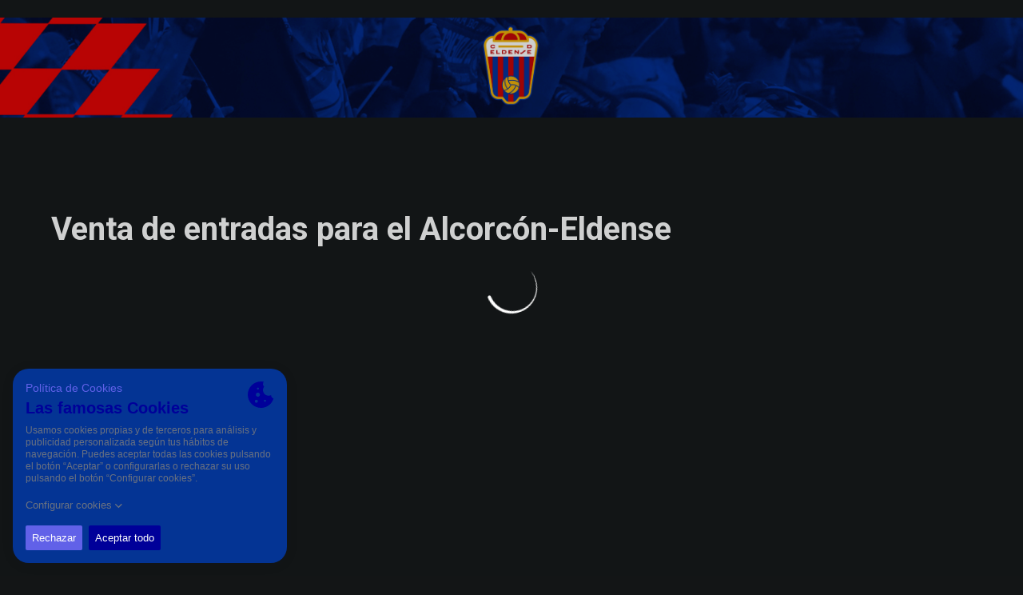

--- FILE ---
content_type: text/html; charset=utf-8
request_url: https://www.cdeldense.es/noticias/venta-de-entradas-para-el-alcorcon-eldense
body_size: 23110
content:
<!DOCTYPE html><html lang="es" dir="ltr" style="--header-top:calc(100dvh * var(--header-progress) - var(--header-height) * var(--header-hide-progress))"><head><meta charSet="utf-8"/><meta name="viewport" content="width=device-width"/><script type="application/ld+json">[{"@context":"https://schema.org","@type":"SportsTeam","name":"CD Eldense","url":"www.cdeldense.es","logo":"https://statics-maker.llt-services.com/eld/images/2023/11/28/xsmall/a794a1b3-d3e5-4c12-8aae-1e15fe64c797-449.png","sameAs":["https://www.facebook.com/cdeldense","https://www.instagram.com/cdeldense/","https://linkedin.com/company/cdeldense","https://t.me/cdeldense","https://vm.tiktok.com/ZMN9p6XrT/","https://twitter.com/CD_Eldense","https://whatsapp.com/channel/0029Va5lSx159PwXpWeL6P3z","https://www.youtube.com/user/ClubDeportivoEldense"]},{"@context":"https://schema.org/","@type":"WebSite","url":"www.cdeldense.es","potentialAction":{"@type":"SearchAction","target":{"@type":"EntryPoint","urlTemplate":"www.cdeldense.es/busqueda?search={search_term_string}"},"query-input":"required name=search_term_string"}}]</script><link href="https://www.cdeldense.es/noticias/venta-de-entradas-para-el-alcorcon-eldense" hrefLang="x-default" rel="alternate"/><title>Venta de entradas para el Alcorcón-Eldense | CD Eldense | Web Oficial</title><meta name="robots" content="index,follow"/><meta name="description" content="Saber más acerca de Venta de entradas para el Alcorcón-Eldense - CD Eldense"/><meta name="twitter:card" content="summary_large_image"/><meta name="twitter:site" content="@CD_Eldense"/><meta property="og:title" content="Venta de entradas para el Alcorcón-Eldense"/><meta property="og:description" content="Saber más acerca de Venta de entradas para el Alcorcón-Eldense - CD Eldense"/><meta property="og:url" content="https://www.cdeldense.es/noticias/venta-de-entradas-para-el-alcorcon-eldense"/><meta property="og:type" content="article"/><meta property="og:image" content="https://statics-maker.llt-services.com/eld/images/2024/04/24/large/43a1e881-9f06-4746-bba7-8fb4536136cf-37.jpg"/><meta property="og:image:secure_url" content="https://statics-maker.llt-services.com/eld/images/2024/04/24/large/43a1e881-9f06-4746-bba7-8fb4536136cf-37.jpg"/><meta property="og:locale" content="es"/><link rel="canonical" href="https://www.cdeldense.es/noticias/venta-de-entradas-para-el-alcorcon-eldense"/><meta name="next-head-count" content="17"/>
<script src="https://cookiethough.dev/lib/1.5.0"></script>
<link rel="preconnect" href="https://fonts.googleapis.com"/><link rel="preconnect" href="https://fonts.gstatic.com" crossorigin=""/><link href="https://fonts.googleapis.com/css2?family=Roboto:wght@200;300;400;500;600;700;800&amp;display=swap" rel="stylesheet"/><script id="feature-detect" data-nscript="beforeInteractive">document.documentElement.classList.add("js");</script><script id="google-analytics" data-nscript="beforeInteractive">
        (function (w, d, s, l, i) { w[l] = w[l] || []; w[l].push({ 'gtm.start': new Date().getTime(), event: 'gtm.js' });
         var f = d.getElementsByTagName(s)[0], j = d.createElement(s), dl = l != 'dataLayer' ? '&l=' + l : ''; j.setAttributeNode(d.createAttribute('data-ot-ignore'));
         j.async = true;j.src = 'https://www.googletagmanager.com/gtm.js?id=' + i + dl;
         f.parentNode.insertBefore(j, f); })(window, document, 'script', 'dataLayer', 'GTM-TMF2NT62');
        </script><link rel="preload" href="/_next/static/css/2c07b34c6d7dc9c9.css" as="style"/><link rel="stylesheet" href="/_next/static/css/2c07b34c6d7dc9c9.css" data-n-g=""/><noscript data-n-css=""></noscript><script defer="" nomodule="" src="/_next/static/chunks/polyfills-42372ed130431b0a.js"></script><script defer="" src="/_next/static/chunks/137.e388068e3169ca9a.js"></script><script defer="" src="/_next/static/chunks/3752.2f7ac77de06c2730.js"></script><script defer="" src="/_next/static/chunks/a9732aa6.c7018f8a327b459d.js"></script><script defer="" src="/_next/static/chunks/1894.ceb12a9d10ce8aa8.js"></script><script defer="" src="/_next/static/chunks/1090.02078b6a89661ade.js"></script><script defer="" src="/_next/static/chunks/5999.adf4d2d8855a880e.js"></script><script defer="" src="/_next/static/chunks/694.d23011c3a4fc69d1.js"></script><script defer="" src="/_next/static/chunks/9838.620495360000e7c0.js"></script><script src="/_next/static/chunks/webpack-faaac457322cc847.js" defer=""></script><script src="/_next/static/chunks/framework-94bd750d1b93951a.js" defer=""></script><script src="/_next/static/chunks/main-8f468d269410c849.js" defer=""></script><script src="/_next/static/chunks/pages/_app-66a8fe4c23f8e62e.js" defer=""></script><script src="/_next/static/chunks/pages/%5B%5B...params%5D%5D-a4d12b1ae7ce5635.js" defer=""></script><script src="/_next/static/sPMMju27riVJ5fO_30sWN/_buildManifest.js" defer=""></script><script src="/_next/static/sPMMju27riVJ5fO_30sWN/_ssgManifest.js" defer=""></script><style data-styled="" data-styled-version="5.3.11">.gItmHg{--color:currentColor;--size:64px;--overlay-color:rgba(255,255,255,1);--overlay-bg:rgba(19,21,22,0.2);position:relative;color:var(--color);display:-webkit-box;display:-webkit-flex;display:-ms-flexbox;display:flex;-webkit-align-items:center;-webkit-box-align:center;-ms-flex-align:center;align-items:center;-webkit-box-pack:center;-webkit-justify-content:center;-ms-flex-pack:center;justify-content:center;}/*!sc*/
.gItmHg > svg{width:var(--size);height:var(--size);-webkit-animation:XWHUu 1s linear infinite;animation:XWHUu 1s linear infinite;}/*!sc*/
data-styled.g3[id="sc-c5b2099e-0"]{content:"gItmHg,"}/*!sc*/
.iRonCI{--padding:16px 24px;--border:none;--border-radius:0px;--spacing:16px;--bg:initial;--color:initial;--border-color:initial;--outline:initial;--outline-offset:initial;--content-opacity:1;--loader-opacity:0;display:-webkit-inline-box;display:-webkit-inline-flex;display:-ms-inline-flexbox;display:inline-flex;-webkit-box-pack:center;-webkit-justify-content:center;-ms-flex-pack:center;justify-content:center;position:relative;background:var(--bg);color:var(--color);border:var(--border);border-color:var(--border-color);border-radius:var(--border-radius);outline:var(--outline,revert);outline-offset:var(--outline-offset);padding:var(--padding);font-family:var(--font-primary);font-weight:700;-webkit-letter-spacing:0em;-moz-letter-spacing:0em;-ms-letter-spacing:0em;letter-spacing:0em;line-height:130%;font-size:0.875rem;-webkit-transition:background-color 75ms ease-in-out,color 75ms ease-in-out,border-color 75ms ease-in-out;transition:background-color 75ms ease-in-out,color 75ms ease-in-out,border-color 75ms ease-in-out;}/*!sc*/
@media (min-width:600px){.iRonCI{font-size:1rem;}}/*!sc*/
.iRonCI.MkButton--size-small{--padding:8px 12px;}/*!sc*/
.iRonCI.MkButton--loading{--content-opacity:0;--loader-opacity:1;}/*!sc*/
.iRonCI.MkButton--primary{--bg:#8A8BFF;--color:#131516;}/*!sc*/
.iRonCI.MkButton--primary:hover{--bg:#5C64FF;}/*!sc*/
.iRonCI.MkButton--primary.MkButton--disabled{--bg:#E6E6FF;}/*!sc*/
.iRonCI.MkButton--primary.MkButton--style-contrast{--bg:#3040FF;--color:#FFFFFF;}/*!sc*/
.iRonCI.MkButton--primary.MkButton--style-contrast:hover{--bg:#0E20F5;}/*!sc*/
.iRonCI.MkButton--primary.MkButton--style-contrast.MkButton--disabled{--bg:#B8B8FF;}/*!sc*/
.iRonCI.MkButton--secondary{--bg:#FF8A8A;--color:#131516;}/*!sc*/
.iRonCI.MkButton--secondary:hover{--bg:#FF5C5C;}/*!sc*/
.iRonCI.MkButton--secondary.MkButton--disabled{--bg:#FFE6E6;}/*!sc*/
.iRonCI.MkButton--secondary.MkButton--style-contrast{--bg:#FF2E2E;--color:#131516;}/*!sc*/
.iRonCI.MkButton--secondary.MkButton--style-contrast:hover{--bg:#F90404;}/*!sc*/
.iRonCI.MkButton--secondary.MkButton--style-contrast.MkButton--disabled{--bg:#FFB8B8;}/*!sc*/
.iRonCI.MkButton--accent{--bg:#8A8BFF;--color:#131516;}/*!sc*/
.iRonCI.MkButton--accent:hover{--bg:#5C64FF;}/*!sc*/
.iRonCI.MkButton--accent.MkButton--disabled{--bg:#E6E6FF;}/*!sc*/
.iRonCI.MkButton--accent.MkButton--style-contrast{--bg:#3040FF;--color:#FFFFFF;}/*!sc*/
.iRonCI.MkButton--accent.MkButton--style-contrast:hover{--bg:#0E20F5;}/*!sc*/
.iRonCI.MkButton--accent.MkButton--style-contrast.MkButton--disabled{--bg:#B8B8FF;}/*!sc*/
.iRonCI.MkButton--neutral{--bg:#323639;--color:#FFFFFF;}/*!sc*/
.iRonCI.MkButton--neutral:hover{--bg:#232729;}/*!sc*/
.iRonCI.MkButton--neutral.MkButton--disabled{--bg:#323639;--color:#B0B3B5;}/*!sc*/
.iRonCI.MkButton--neutral.MkButton--style-contrast{--bg:#131516;}/*!sc*/
.iRonCI.MkButton--neutral.MkButton--style-contrast:hover{--bg:#232729;}/*!sc*/
.iRonCI.MkButton--neutral.MkButton--style-contrast.MkButton--disabled{--bg:#131516;}/*!sc*/
.iRonCI.MkButton--tertiary{--bg:transparent;--color:#FFFFFF;--border:1px solid;--border-radius:0px;--border-color:transparent;}/*!sc*/
.iRonCI.MkButton--tertiary:hover{--border-color:#5A5F62;}/*!sc*/
.iRonCI.MkButton--tertiary.MkButton--disabled{--color:#B0B3B5;--border-color:transparent;}/*!sc*/
.iRonCI.MkButton--tertiary.MkButton--style-contrast,.iRonCI.MkButton--tertiary.MkButton--accessible-text-mode-dark{--color:#131516;}/*!sc*/
.iRonCI.MkButton--tertiary.MkButton--style-contrast:hover,.iRonCI.MkButton--tertiary.MkButton--accessible-text-mode-dark:hover{--border-color:#5A5F62;}/*!sc*/
.iRonCI.MkButton--tertiary.MkButton--style-contrast.MkButton--disabled,.iRonCI.MkButton--tertiary.MkButton--accessible-text-mode-dark.MkButton--disabled{--color:#797D81;--border-color:transparent;}/*!sc*/
.iRonCI.MkButton--icon{--bg:transparent;--color:#FFFFFF;--border-radius:0px;--padding:16px;}/*!sc*/
.iRonCI.MkButton--icon:hover{cursor:pointer;}/*!sc*/
.iRonCI.MkButton--icon.MkButton--size-small{--padding:8px;}/*!sc*/
.iRonCI.MkButton--icon.MkButton--disabled{--color:#B0B3B5;}/*!sc*/
.iRonCI.MkButton--icon.MkButton--style-contrast,.iRonCI.MkButton--icon.MkButton--accessible-text-mode-dark{--color:#131516;}/*!sc*/
.iRonCI.MkButton--icon.MkButton--style-contrast:hover,.iRonCI.MkButton--icon.MkButton--accessible-text-mode-dark:hover{--bg:#F4F5F5;}/*!sc*/
.iRonCI.MkButton--icon.MkButton--style-contrast.MkButton--disabled,.iRonCI.MkButton--icon.MkButton--accessible-text-mode-dark.MkButton--disabled{--color:#797D81;}/*!sc*/
.iRonCI.MkButton--text{--bg:transparent;--color:#FFFFFF;--border-radius:0px;--padding:16px;font-size:inherit;-webkit-letter-spacing:inherit;-moz-letter-spacing:inherit;-ms-letter-spacing:inherit;letter-spacing:inherit;line-height:inherit;}/*!sc*/
.iRonCI.MkButton--text:hover{cursor:pointer;}/*!sc*/
.iRonCI.MkButton--text.MkButton--size-small{--padding:8px;}/*!sc*/
.iRonCI.MkButton--text.MkButton--disabled{--color:#B0B3B5;}/*!sc*/
.iRonCI.MkButton--text.MkButton--style-contrast,.iRonCI.MkButton--text.MkButton--accessible-text-mode-dark{--color:#131516;}/*!sc*/
.iRonCI.MkButton--text.MkButton--style-contrast:hover,.iRonCI.MkButton--text.MkButton--accessible-text-mode-dark:hover{--bg:#F4F5F5;}/*!sc*/
.iRonCI.MkButton--text.MkButton--style-contrast.MkButton--disabled,.iRonCI.MkButton--text.MkButton--accessible-text-mode-dark.MkButton--disabled{--color:#797D81;}/*!sc*/
data-styled.g4[id="sc-af2a2c42-0"]{content:"iRonCI,"}/*!sc*/
.dFcBbk{display:-webkit-box;display:-webkit-flex;display:-ms-flexbox;display:flex;}/*!sc*/
data-styled.g6[id="sc-af2a2c42-2"]{content:"dFcBbk,"}/*!sc*/
.cgeqNN{display:-webkit-box;display:-webkit-flex;display:-ms-flexbox;display:flex;-webkit-align-items:center;-webkit-box-align:center;-ms-flex-align:center;align-items:center;gap:var(--spacing);opacity:var(--content-opacity);-webkit-transition:opacity 150ms ease-in-out;transition:opacity 150ms ease-in-out;}/*!sc*/
data-styled.g8[id="sc-af2a2c42-4"]{content:"cgeqNN,"}/*!sc*/
.gxLoZT{object-fit:contain;object-position:center;}/*!sc*/
.gOKeXG{object-fit:cover;object-position:top;}/*!sc*/
data-styled.g14[id="sc-ce5b6a44-0"]{content:"gxLoZT,gOKeXG,"}/*!sc*/
.bzFrwz{position:relative;overflow:hidden;padding-top:100%;}/*!sc*/
.bdLWdw{position:relative;overflow:hidden;padding-top:75%;}/*!sc*/
data-styled.g50[id="sc-78b0811a-0"]{content:"bzFrwz,bdLWdw,"}/*!sc*/
.cYplci{position:absolute;top:0;left:0;width:100%;height:100%;}/*!sc*/
data-styled.g51[id="sc-78b0811a-1"]{content:"cYplci,"}/*!sc*/
.cYCRsX{--text-margin:12px 0;--color-text:#FFFFFF;--color-link:#8A8BFF;--color-link-hover:#5C64FF;--padding-list:20px;word-break:break-word;color:var(--color-text);}/*!sc*/
.cYCRsX.MkRickText--accessible-text-mode-light{--color-text:rgba(255,255,255,1);--color-link:#8A8BFF;--color-link-hover:#5C64FF;}/*!sc*/
.cYCRsX.MkRickText--accessible-text-mode-dark{--color-text:rgba(0,0,0,1);--color-link:#0E20F5;--color-link-hover:#0010C9;}/*!sc*/
.cYCRsX ul,.cYCRsX ol{padding-inline-start:var(--padding-list);}/*!sc*/
.cYCRsX h1,.cYCRsX h2,.cYCRsX h3,.cYCRsX h4,.cYCRsX h5,.cYCRsX h6,.cYCRsX p,.cYCRsX ul,.cYCRsX ol{margin:var(--text-margin);}/*!sc*/
.cYCRsX a{color:var(--color-link);-webkit-transition:color 0.3s;transition:color 0.3s;}/*!sc*/
.cYCRsX a:hover{color:var(--color-link-hover);}/*!sc*/
.cYCRsX iframe,.cYCRsX img{max-width:100%;}/*!sc*/
.cYCRsX h1{font-family:var(--font-highlighted);font-weight:700;-webkit-letter-spacing:-0.02em;-moz-letter-spacing:-0.02em;-ms-letter-spacing:-0.02em;letter-spacing:-0.02em;line-height:130%;font-size:1.5rem;}/*!sc*/
@media (min-width:600px){.cYCRsX h1{-webkit-letter-spacing:0em;-moz-letter-spacing:0em;-ms-letter-spacing:0em;letter-spacing:0em;font-size:2rem;}}/*!sc*/
.cYCRsX h2{font-family:var(--font-highlighted);font-weight:700;-webkit-letter-spacing:-0.02em;-moz-letter-spacing:-0.02em;-ms-letter-spacing:-0.02em;letter-spacing:-0.02em;line-height:150%;font-size:1.25rem;}/*!sc*/
@media (min-width:600px){.cYCRsX h2{-webkit-letter-spacing:0em;-moz-letter-spacing:0em;-ms-letter-spacing:0em;letter-spacing:0em;line-height:140%;font-size:1.5rem;}}/*!sc*/
.cYCRsX h3{font-family:var(--font-highlighted);font-weight:700;-webkit-letter-spacing:0em;-moz-letter-spacing:0em;-ms-letter-spacing:0em;letter-spacing:0em;line-height:140%;font-size:1.125rem;}/*!sc*/
@media (min-width:600px){.cYCRsX h3{font-size:1.25rem;}}/*!sc*/
.cYCRsX h4{font-family:var(--font-highlighted);font-weight:700;-webkit-letter-spacing:0em;-moz-letter-spacing:0em;-ms-letter-spacing:0em;letter-spacing:0em;line-height:140%;font-size:1rem;}/*!sc*/
.cYCRsX h5{font-family:var(--font-highlighted);font-weight:700;-webkit-letter-spacing:0em;-moz-letter-spacing:0em;-ms-letter-spacing:0em;letter-spacing:0em;line-height:140%;font-size:1rem;}/*!sc*/
data-styled.g56[id="sc-1c277da8-0"]{content:"cYCRsX,"}/*!sc*/
.jzKalv{width:100%;}/*!sc*/
.kMxzRo{width:100%;padding:0 var(--page-padding);}/*!sc*/
data-styled.g143[id="sc-b721f54a-0"]{content:"jzKalv,kMxzRo,"}/*!sc*/
.dFaKPM{margin:0 auto;--content-width:1680px;--bleed-amount:0px;max-width:calc(var(--content-width) + (var(--bleed-amount) * 2));}/*!sc*/
data-styled.g144[id="sc-b721f54a-1"]{content:"dFaKPM,"}/*!sc*/
.RjJBJ{--bg-color:#131516;background-color:var(--bg-color);display:-webkit-inline-box;display:-webkit-inline-flex;display:-ms-inline-flexbox;display:inline-flex;max-height:0;overflow:hidden;}/*!sc*/
.RjJBJ:hover{cursor:pointer;}/*!sc*/
.RjJBJ:focus{margin:8px;max-height:200px;}/*!sc*/
data-styled.g213[id="sc-c8cc2ce0-0"]{content:"RjJBJ,"}/*!sc*/
.fgvwhD{--color:#E5E6E6;display:-webkit-box;display:-webkit-flex;display:-ms-flexbox;display:flex;-webkit-flex-direction:column;-ms-flex-direction:column;flex-direction:column;gap:40px;}/*!sc*/
data-styled.g342[id="sc-faa83684-0"]{content:"fgvwhD,"}/*!sc*/
.lnvpnH{text-align:center;}/*!sc*/
data-styled.g361[id="sc-723ffe4f-0"]{content:"lnvpnH,"}/*!sc*/
.JlrUS{background-color:#232729;}/*!sc*/
.JlrUS .MkFooterCopyright__container{padding:32px 0;gap:8px;}/*!sc*/
@media (min-width:900px){.JlrUS .MkFooterCopyright__container{-webkit-flex-direction:row;-ms-flex-direction:row;flex-direction:row;-webkit-box-pack:justify;-webkit-justify-content:space-between;-ms-flex-pack:justify;justify-content:space-between;-webkit-flex-direction:row-reverse;-ms-flex-direction:row-reverse;flex-direction:row-reverse;padding:24px 0;}}/*!sc*/
.JlrUS .MkFooterCopyright__termsLinks{gap:16px;}/*!sc*/
@media (min-width:900px){.JlrUS .MkFooterCopyright__termsLinks{-webkit-flex-direction:row;-ms-flex-direction:row;flex-direction:row;gap:32px;}}/*!sc*/
.JlrUS .MkFooterCopyright__link{text-transform:capitalize;font-family:var(--font-primary);font-weight:400;-webkit-letter-spacing:0em;-moz-letter-spacing:0em;-ms-letter-spacing:0em;letter-spacing:0em;line-height:160%;font-size:0.75rem;color:#FFFFFF;}/*!sc*/
@media (min-width:600px){.JlrUS .MkFooterCopyright__link{font-size:0.875rem;}}/*!sc*/
.JlrUS .MkFooterCopyright__copyrightText{font-family:var(--font-primary);font-weight:400;-webkit-letter-spacing:0em;-moz-letter-spacing:0em;-ms-letter-spacing:0em;letter-spacing:0em;line-height:150%;font-size:0.875rem;color:#FFFFFF;font-weight:bold;text-transform:uppercase;}/*!sc*/
@media (min-width:600px){.JlrUS .MkFooterCopyright__copyrightText{font-size:1rem;}}/*!sc*/
@media (min-width:900px){.JlrUS .MkFooterCopyright__wrapperInfo{-webkit-flex-direction:row-reverse;-ms-flex-direction:row-reverse;flex-direction:row-reverse;}}/*!sc*/
data-styled.g362[id="sc-ded46afa-0"]{content:"JlrUS,"}/*!sc*/
.dLIPru{width:100%;display:-webkit-box;display:-webkit-flex;display:-ms-flexbox;display:flex;-webkit-box-pack:center;-webkit-justify-content:center;-ms-flex-pack:center;justify-content:center;-webkit-flex-direction:column;-ms-flex-direction:column;flex-direction:column;-webkit-align-items:center;-webkit-box-align:center;-ms-flex-align:center;align-items:center;}/*!sc*/
data-styled.g363[id="sc-ded46afa-1"]{content:"dLIPru,"}/*!sc*/
.euZxQN{display:-webkit-box;display:-webkit-flex;display:-ms-flexbox;display:flex;-webkit-align-items:center;-webkit-box-align:center;-ms-flex-align:center;align-items:center;gap:24px;-webkit-flex-direction:column;-ms-flex-direction:column;flex-direction:column;}/*!sc*/
data-styled.g364[id="sc-ded46afa-2"]{content:"euZxQN,"}/*!sc*/
.lsAEU{width:64px;min-width:64px;}/*!sc*/
data-styled.g365[id="sc-ded46afa-3"]{content:"lsAEU,"}/*!sc*/
.fcCzJm{display:-webkit-box;display:-webkit-flex;display:-ms-flexbox;display:flex;-webkit-flex-direction:column;-ms-flex-direction:column;flex-direction:column;-webkit-order:1;-ms-flex-order:1;order:1;}/*!sc*/
@media (min-width:900px){.fcCzJm{-webkit-order:2;-ms-flex-order:2;order:2;}}/*!sc*/
data-styled.g366[id="sc-ded46afa-4"]{content:"fcCzJm,"}/*!sc*/
.kQTlV{-webkit-order:3;-ms-flex-order:3;order:3;}/*!sc*/
data-styled.g367[id="sc-ded46afa-5"]{content:"kQTlV,"}/*!sc*/
.dYFRSB{--sponsors-bg:initial;--sponsors-accessible-color:initial;--sponsors-bg:#FFFFFF;--sponsors-accessible-color:#131516;}/*!sc*/
data-styled.g391[id="sc-8f419641-0"]{content:"dYFRSB,"}/*!sc*/
.jBSZoS{background:var(--sponsors-bg);--sponsors-bg:url(https://statics-maker.llt-services.com/eld/images/2023/12/27/large/8f13c65e-61cf-4ca1-929c-658843eea104-982.png) no-repeat;background-size:cover;background-position:center;--sponsors-accessible-color:inherit;}/*!sc*/
data-styled.g392[id="sc-8f419641-1"]{content:"jBSZoS,"}/*!sc*/
.ljzPJJ{width:40px;}/*!sc*/
@media (min-width:900px){.ljzPJJ{width:64px;}}/*!sc*/
data-styled.g411[id="sc-cc5e5ec1-1"]{content:"ljzPJJ,"}/*!sc*/
.fhuqAr{--login-loader-size:24px;padding:16px;width:calc(var(--login-loader-size) + (16px * 2));height:calc(var(--login-loader-size) + (16px * 2));}/*!sc*/
.fhuqAr div,.fhuqAr svg{width:var(--login-loader-size);height:var(--login-loader-size);}/*!sc*/
data-styled.g425[id="sc-d13a2ac8-1"]{content:"fhuqAr,"}/*!sc*/
.ilVaOx{--color-strong:rgba(255,255,255,1);--color-weak:var(--color-strong);--icon-color:var(--color-strong);--link-color:#A3A3EF;--link-color-hover:#5E5EE4;--overlay-background:rgba(19,21,22,0.8);position:relative;}/*!sc*/
data-styled.g458[id="sc-5db84326-0"]{content:"ilVaOx,"}/*!sc*/
.lecDjp{display:-webkit-box;display:-webkit-flex;display:-ms-flexbox;display:flex;-webkit-flex-direction:column;-ms-flex-direction:column;flex-direction:column;gap:var(--modules-gap);}/*!sc*/
data-styled.g466[id="sc-a402e2c6-0"]{content:"lecDjp,"}/*!sc*/
.eWkhPM{display:grid;gap:var(--areas-gap);grid-template-columns:repeat(1,minmax(0px,1fr));}/*!sc*/
data-styled.g468[id="sc-b1735b1-0"]{content:"eWkhPM,"}/*!sc*/
.hvZddA{position:relative;--block-spacing-top:var(--block-spacing);--block-spacing-bottom:var(--block-spacing);padding:var(--block-spacing-top) 0px var(--block-spacing-bottom);}/*!sc*/
data-styled.g470[id="sc-54b60e50-0"]{content:"hvZddA,"}/*!sc*/
.cRIWgS{--block-spacing:32px;--areas-gap:16px;--modules-gap:16px;--sidebar-gap:176px;--grid-padding:32px 0;display:-webkit-box;display:-webkit-flex;display:-ms-flexbox;display:flex;-webkit-flex-direction:column;-ms-flex-direction:column;flex-direction:column;}/*!sc*/
@media (min-width:480px){.cRIWgS{--grid-padding:48px 0;}}/*!sc*/
@media (min-width:600px){.cRIWgS{--block-spacing:48px;--grid-padding:64px 0;--modules-gap:24px;--areas-gap:24px;}}/*!sc*/
@media (min-width:900px){.cRIWgS{--block-spacing:56px;--grid-padding:80px 0;}}/*!sc*/
data-styled.g472[id="sc-55427daf-0"]{content:"cRIWgS,"}/*!sc*/
*{box-sizing:border-box;}/*!sc*/
:root{--page-padding:16px;--grid-gap:12px;--font-highlighted:Roboto,-apple-system,BlinkMacSystemFont,"Segoe UI",Roboto,Helvetica,Arial,sans-serif,"Apple Color Emoji","Segoe UI Emoji","Segoe UI Symbol",Roboto,Montserrat,"Titillium Web","Roboto Slab","Barlow Condensed",Cairo,"Open Sans",Cabin,Kanit,"Nunito Sans",Antonio,Lato,Raleway,"Noto Sans","Libre Franklin";--font-primary:Roboto,-apple-system,BlinkMacSystemFont,"Segoe UI",Roboto,Helvetica,Arial,sans-serif,"Apple Color Emoji","Segoe UI Emoji","Segoe UI Symbol",Roboto,Montserrat,"Titillium Web","Roboto Slab","Barlow Condensed",Cairo,"Open Sans",Cabin,Kanit,"Nunito Sans",Antonio,Lato,Raleway,"Noto Sans","Libre Franklin";--color-primary-10:#E6E6FF;--color-primary-20:#B8B8FF;--color-primary-30:#8A8BFF;--color-primary-40:#5C64FF;--color-primary-50:#3040FF;--color-primary-60:#0E20F5;--color-primary-70:#0010C9;--color-primary-80:#000493;--color-primary-90:#00005C;--color-primary-100:#000026;--color-secondary-10:#FFE6E6;--color-secondary-20:#FFB8B8;--color-secondary-30:#FF8A8A;--color-secondary-40:#FF5C5C;--color-secondary-50:#FF2E2E;--color-secondary-60:#F90404;--color-secondary-70:#C90000;--color-secondary-80:#930000;--color-secondary-90:#5C0000;--color-secondary-100:#260000;--color-accent-10:#E6E6FF;--color-accent-20:#B8B8FF;--color-accent-30:#8A8BFF;--color-accent-40:#5C64FF;--color-accent-50:#3040FF;--color-accent-60:#0E20F5;--color-accent-70:#0010C9;--color-accent-80:#000493;--color-accent-90:#00005C;--color-accent-100:#000026;--color-neutral-10:#FFFFFF;--color-neutral-20:#F4F5F5;--color-neutral-30:#E5E6E6;--color-neutral-40:#B0B3B5;--color-neutral-50:#797D81;--color-neutral-60:#5A5F62;--color-neutral-70:#43484C;--color-neutral-80:#323639;--color-neutral-90:#232729;--color-neutral-100:#131516;--color-text-10:#FFFFFF;--color-text-20:#F4F5F5;--color-text-30:#E5E6E6;--color-text-40:#B0B3B5;--color-text-50:#797D81;--color-text-60:#5A5F62;--color-text-70:#43484C;--color-text-80:#323639;--color-text-90:#232729;--color-text-100:#131516;}/*!sc*/
@media (min-width:480px){:root{--page-padding:24px;}}/*!sc*/
@media (min-width:600px){:root{--page-padding:32px;--grid-gap:16px;}}/*!sc*/
html{height:100%;font-size:1rem;line-height:1.25;}/*!sc*/
body{font-family:-apple-system,BlinkMacSystemFont,"Segoe UI",Roboto,Helvetica,Arial,sans-serif,"Apple Color Emoji","Segoe UI Emoji","Segoe UI Symbol";font-variant-numeric:tabular-nums;-ms-backface-visibility:hidden;-moz-backface-visibility:hidden;-webkit-backface-visibility:hidden;-webkit-backface-visibility:hidden;backface-visibility:hidden;-webkit-font-smoothing:antialiased;min-height:100%;display:grid;grid-template-rows:auto 1fr;padding:0;margin:0;}/*!sc*/
#__next{display:grid;grid-template-rows:auto 1fr auto;width:100%;margin:0 auto;}/*!sc*/
#__next > main{grid-row:2;}/*!sc*/
#skip-bar{display:-webkit-box;display:-webkit-flex;display:-ms-flexbox;display:flex;}/*!sc*/
#low-portal{z-index:1090;}/*!sc*/
#drawers-portal{z-index:1200;}/*!sc*/
#modals-portal{z-index:1300;}/*!sc*/
#tooltips-portal{z-index:1500;}/*!sc*/
img{max-width:100%;height:revert;}/*!sc*/
.sr-only{position:absolute;width:1px;height:1px;padding:0;margin:-1px;overflow:hidden;-webkit-clip:rect(0,0,0,0);clip:rect(0,0,0,0);white-space:nowrap;border-width:0;}/*!sc*/
button:-moz-focusring,[type="button"]:-moz-focusring,[type="reset"]:-moz-focusring,[type="submit"]:-moz-focusring{outline:revert;}/*!sc*/
:root{--light-accessible-color:#FFFFFF;--dark-accessible-color:#131516;--accessible-text-color:var(--light-accessible-color);}/*!sc*/
body{background-color:#131516;color:#FFFFFF;font-family:Roboto;}/*!sc*/
a{color:unset;-webkit-text-decoration:none;text-decoration:none;}/*!sc*/
#__next{max-width:2560px;}/*!sc*/
data-styled.g545[id="sc-global-dHfZkR1"]{content:"sc-global-dHfZkR1,"}/*!sc*/
.lgQiBs .MkScrollToTop__button{border-radius:0px;font-size:0;cursor:pointer;}/*!sc*/
.lgQiBs .MkScrollToTop__button > span{font-family:var(--font-primary);font-weight:700;-webkit-letter-spacing:0em;-moz-letter-spacing:0em;-ms-letter-spacing:0em;letter-spacing:0em;line-height:130%;font-size:0.875rem;margin-right:0;}/*!sc*/
@media (min-width:600px){.lgQiBs .MkScrollToTop__button > span{font-size:1rem;}}/*!sc*/
data-styled.g701[id="sc-7a1dfb0a-0"]{content:"lgQiBs,"}/*!sc*/
.eeWzry{position:fixed;bottom:40px;right:25px;z-index:20;}/*!sc*/
data-styled.g702[id="sc-7a1dfb0a-1"]{content:"eeWzry,"}/*!sc*/
.dJrpNu{--bg:rgba(19,21,22,0.2);--color:rgba(255,255,255,1);position:fixed;-webkit-align-items:center;-webkit-box-align:center;-ms-flex-align:center;align-items:center;-webkit-box-pack:center;-webkit-justify-content:center;-ms-flex-pack:center;justify-content:center;z-index:1600;top:0;left:0;width:100vw;height:100vh;background:var(--bg);color:var(--color);}/*!sc*/
data-styled.g713[id="sc-16c05afa-0"]{content:"dJrpNu,"}/*!sc*/
.btuzbK .MkHeaderMobileNavigation__toggle{padding:8px;}/*!sc*/
.btuzbK .MkHeaderMobileNavigation__drawer{z-index:1200;}/*!sc*/
.btuzbK .MkHeaderMobileNavigation__drawerOverlay{background-color:#131516;}/*!sc*/
.btuzbK .MkHeaderMobileNavigation__drawerContent{background-color:#232729;}/*!sc*/
.btuzbK .MkHeaderMobileNavigation__secondaryNavigation{padding:12px 0;margin:12px 0;}/*!sc*/
.btuzbK .MkHeaderMobileNavigation__rrss{gap:4px;padding:8px 0px;}/*!sc*/
.btuzbK .MkHeaderMobileNavigation__rrss-icon{color:#FFFFFF;padding:8px;}/*!sc*/
data-styled.g719[id="sc-c005503-0"]{content:"btuzbK,"}/*!sc*/
.CShPP{display:-webkit-box;display:-webkit-flex;display:-ms-flexbox;display:flex;color:var(--main-row-icon-color);border:0;background-color:transparent;}/*!sc*/
data-styled.g723[id="sc-c005503-4"]{content:"CShPP,"}/*!sc*/
.OSWgp{--short-name-bg-color:#8A8BFF;--short-name-text-color:rgba(255,255,255,1);--short-name-bar-color:#5A5F62;z-index:1100;position:-webkit-sticky;position:sticky;top:0;display:-webkit-box;display:-webkit-flex;display:-ms-flexbox;display:flex;-webkit-flex-direction:column;-ms-flex-direction:column;flex-direction:column;pointer-events:none;z-index:1100;--lang-select-control-spacing:4px;--lang-select-menu-padding:4px;--lang-select-menu-list-spacing:4px;--lang-select-control-padding:8px 4px;--lang-select-menu-border-radius:0px;--lang-select-option-border-radius:0px;}/*!sc*/
.OSWgp > *{-webkit-flex:0 0 auto;-ms-flex:0 0 auto;flex:0 0 auto;}/*!sc*/
.OSWgp .MkHeader__globalRow--style-default{--global-row-bg:#232729;--global-row-color:#E5E6E6;--global-row-color-strong:#FFFFFF;--global-row-icon-color:#FFFFFF;}/*!sc*/
.OSWgp .MkHeader__globalRow--style-default.MkHeader__globalRow--c{--short-name-bg-color:#232729;--short-name-text-color:#FFFFFF;--short-name-bar-color:#FFFFFF;}/*!sc*/
.OSWgp .MkHeader__globalRow--style-brand{--global-row-bg:#8A8BFF;--global-row-color:rgba(0,0,0,0.6);--global-row-color-strong:rgba(0,0,0,1);--global-row-icon-color:rgba(0,0,0,1);--short-name-bg-color:#232729;--short-name-text-color:#FFFFFF;}/*!sc*/
.OSWgp .MkHeader__globalRow--style-brand.MkHeader__globalRow--c{--short-name-bg-color:#8A8BFF;--short-name-text-color:rgba(0,0,0,1);--short-name-bar-color:rgba(0,0,0,1);}/*!sc*/
.OSWgp .MkHeader__globalRow--style-image{--global-row-bg:transparent;--global-row-color:#E5E6E6;--global-row-color-strong:#FFFFFF;--global-row-icon-color:#FFFFFF;--short-name-bg-color:#8A8BFF;--short-name-text-color:rgba(0,0,0,1);}/*!sc*/
.OSWgp .MkHeader__globalRow--style-image.MkHeader__globalRow--c{--short-name-text-color:#FFFFFF;--short-name-bar-color:#FFFFFF;}/*!sc*/
.OSWgp .MkHeader__globalRow--accessible-text-mode-light{--global-row-color:#E5E6E6;--global-row-color-strong:#FFFFFF;--global-row-icon-color:#FFFFFF;}/*!sc*/
.OSWgp .MkHeader__globalRow--accessible-text-mode-light.MkHeader__globalRow--c{--short-name-text-color:#FFFFFF;--short-name-bar-color:#FFFFFF;}/*!sc*/
.OSWgp .MkHeader__globalRow--accessible-text-mode-dark{--global-row-color:#323639;--global-row-color-strong:#131516;--global-row-icon-color:#131516;}/*!sc*/
.OSWgp .MkHeader__globalRow--accessible-text-mode-dark.MkHeader__globalRow--c{--short-name-text-color:#131516;--short-name-bar-color:#131516;}/*!sc*/
.OSWgp .MkHeader__mainRow{border-bottom:1px solid #5A5F62;}/*!sc*/
.OSWgp .MkHeader__mainRow--style-default{--main-row-bg:#232729;--main-row-color:#E5E6E6;--main-row-color-strong:#FFFFFF;--main-row-icon-color:#FFFFFF;}/*!sc*/
.OSWgp .MkHeader__mainRow--style-default.MkHeader--mobile-navigation .MkHeader__brand{border-left:1px solid #5A5F62;border-right:none;}/*!sc*/
.OSWgp .MkHeader__mainRow--style-brand{border-color:#0010C9;--main-row-bg:#8A8BFF;--main-row-color:rgba(0,0,0,0.6);--main-row-color-strong:rgba(0,0,0,1);--main-row-icon-color:rgba(0,0,0,1);}/*!sc*/
.OSWgp .MkHeader__mainRow--style-image{--main-row-bg:transparent;--main-row-color:#E5E6E6;--main-row-color-strong:#FFFFFF;--main-row-icon-color:#FFFFFF;}/*!sc*/
.OSWgp .MkHeader__mainRow--style-image.MkHeader__mainRow--variant-c .MkDrawerHeaderMainNavigation{--main-row-bg:#232729;}/*!sc*/
.OSWgp .MkHeader__mainRow--accessible-text-mode-light{--main-row-color:#E5E6E6;--main-row-color-strong:#FFFFFF;--main-row-icon-color:#FFFFFF;}/*!sc*/
.OSWgp .MkHeader__mainRow--accessible-text-mode-dark{--main-row-color:#323639;--main-row-color-strong:#131516;--main-row-icon-color:#131516;}/*!sc*/
.OSWgp .MkHeader__mainRowLayout{gap:8px;padding:8px;}/*!sc*/
@media (min-width:480px){.OSWgp .MkHeader__mainRowLayout{padding:8px 16px;}}/*!sc*/
@media (min-width:600px){.OSWgp .MkHeader__mainRowLayout{padding:8px 24px;}}/*!sc*/
@media (min-width:900px){.OSWgp .MkHeader__mainRowLayout{gap:0;padding:0;}}/*!sc*/
.OSWgp.MkHeader__mainRow--variant-c .MkHeader__mainRowLayout{gap:4px;}/*!sc*/
.OSWgp .MkHeader__socials,.OSWgp .MkHeaderMobileNavigation__rrss__socials{gap:16px;}/*!sc*/
.OSWgp .MkHeaderMobileNavigation__rrss__socials{padding-top:8px;}/*!sc*/
.OSWgp .MkHeader__socialIcon{color:var(--global-row-icon-color);padding:4px;}/*!sc*/
.OSWgp .MkHeader__sponsors{padding:4px;}/*!sc*/
.OSWgp .MkHeader__sponsorsRow--style-default{--sponsors-row-bg:#232729;}/*!sc*/
.OSWgp .MkHeader__sponsorsRow--style-brand{--sponsors-row-bg:#8A8BFF;}/*!sc*/
.OSWgp .MkHeader__sponsorsRow--style-image{--sponsors-row-bg:transparent;}/*!sc*/
.OSWgp .MkHeader__brand{padding-right:8px;}/*!sc*/
.OSWgp.MkHeader--mobile-navigation.MkHeader__mainRow--variant-c .MkHeader__mainRowLayout .MkHeader__brand{padding-left:16px;padding-right:none;}/*!sc*/
@media (min-width:900px){.OSWgp.MkHeader--mobile-navigation{gap:0;}}/*!sc*/
.OSWgp .MkHeader__utilities{gap:8px;}/*!sc*/
@media (min-width:900px){.OSWgp .MkHeader__utilities{gap:0;}}/*!sc*/
.OSWgp .MkHeader__mainRow--variant-c .MkHeader__mainRowLayout .MkHeader__utilities{gap:4px;}/*!sc*/
@media (min-width:900px){.OSWgp .MkHeader__mainRow--variant-c .MkHeader__mainRowLayout .MkHeader__utilities{gap:0;}}/*!sc*/
@media (min-width:900px){.OSWgp .MkHeader__searchIcon{padding:16px;}}/*!sc*/
.OSWgp .MkHeader__searchBar{padding:8px 0;}/*!sc*/
.OSWgp .MkHeader__overlay{background:#131516;}/*!sc*/
@media (min-width:480px){.OSWgp .MkHeader__overlay{background:rgba(19,21,22,0.6);}}/*!sc*/
data-styled.g729[id="sc-eaef3938-0"]{content:"OSWgp,"}/*!sc*/
.BwVev{position:relative;pointer-events:auto;color:var(--main-row-color);background:var(--main-row-bg);}/*!sc*/
.BwVev.MkHeader__mainRow--variant-c .MkHeader__mainRowLayout{grid-template-columns:1fr 64px auto;grid-template-areas:"mobile-navigation brand utilities";}/*!sc*/
@media (min-width:480px){.BwVev.MkHeader__mainRow--variant-c .MkHeader__mainRowLayout{grid-template-columns:calc(50% - 32px) 64px calc(50% - 32px);}}/*!sc*/
data-styled.g732[id="sc-eaef3938-3"]{content:"BwVev,"}/*!sc*/
.ibABiO{display:grid;grid-template-columns:auto auto minmax(0px,1fr) auto;grid-template-areas:"mobile-navigation brand main-navigation utilities";-webkit-align-items:center;-webkit-box-align:center;-ms-flex-align:center;align-items:center;}/*!sc*/
data-styled.g733[id="sc-eaef3938-4"]{content:"ibABiO,"}/*!sc*/
.gJgCrW{grid-area:mobile-navigation;}/*!sc*/
data-styled.g734[id="sc-eaef3938-5"]{content:"gJgCrW,"}/*!sc*/
.BEJQJ{grid-area:brand;}/*!sc*/
data-styled.g735[id="sc-eaef3938-6"]{content:"BEJQJ,"}/*!sc*/
.fhTdCJ{grid-area:utilities;display:-webkit-box;display:-webkit-flex;display:-ms-flexbox;display:flex;-webkit-align-items:center;-webkit-box-align:center;-ms-flex-align:center;align-items:center;-webkit-flex-wrap:wrap;-ms-flex-wrap:wrap;flex-wrap:wrap;justify-self:end;}/*!sc*/
data-styled.g738[id="sc-eaef3938-9"]{content:"fhTdCJ,"}/*!sc*/
.dRgVuI{width:100%;position:absolute;left:0px;pointer-events:none;visibility:hidden;height:1px;z-index:-9999;}/*!sc*/
data-styled.g744[id="sc-eaef3938-15"]{content:"dRgVuI,"}/*!sc*/
.hHfSbc{top:calc(var(--header-height) + var(--body-top-height));}/*!sc*/
data-styled.g745[id="sc-eaef3938-16"]{content:"hHfSbc,"}/*!sc*/
.cKvsuK{top:calc(var(--header-height) + var(--body-top-height) + 2rem);}/*!sc*/
data-styled.g746[id="sc-eaef3938-17"]{content:"cKvsuK,"}/*!sc*/
.hEHPQM{position:relative;pointer-events:auto;z-index:-2;height:0;}/*!sc*/
.hEHPQM > div{-webkit-transform:translateY(-100%);-ms-transform:translateY(-100%);transform:translateY(-100%);overflow:hidden;-webkit-transition:-webkit-transform 200ms ease-in-out;-webkit-transition:transform 200ms ease-in-out;transition:transform 200ms ease-in-out;}/*!sc*/
data-styled.g747[id="sc-eaef3938-18"]{content:"hEHPQM,"}/*!sc*/
.juekGU{position:fixed;inset:0;background:rgba(0,0,0,0.5);z-index:1300;opacity:1;-webkit-transition:opacity 200ms ease-in-out;transition:opacity 200ms ease-in-out;}/*!sc*/
.juekGU[data-scroll-container="true"]{overflow:auto;}/*!sc*/
.juekGU[data-entering]{opacity:0;}/*!sc*/
.juekGU[data-exiting]{-webkit-transition:opacity 300ms ease-in-out;transition:opacity 300ms ease-in-out;opacity:0;}/*!sc*/
data-styled.g765[id="sc-cf0816f5-0"]{content:"juekGU,"}/*!sc*/
.kYfoik{--margin-title:0.5rem 0 1.5rem 0;--margin-excerpt:0 0 2rem 0;--spacing-category:0.5rem;--text-color-strong:black;--text-color-medium:gray;--margin-sponsor-content:1.5rem;--text-accent:antiquewhite;position:relative;z-index:0;--margin-top-page:2.5rem;--spacing:1.5rem;--border-image:1.75rem;display:-webkit-box;display:-webkit-flex;display:-ms-flexbox;display:flex;-webkit-flex-direction:column-reverse;-ms-flex-direction:column-reverse;flex-direction:column-reverse;margin-top:var(--margin-top-page);gap:var(--spacing);--margin-title:8px 0 24px 0;--margin-excerpt:0 0 32px 0;--margin-sponsor-content:24px;}/*!sc*/
.kYfoik .MkModuleHeaderNews__category{font-family:var(--font-primary);font-weight:700;-webkit-letter-spacing:0em;-moz-letter-spacing:0em;-ms-letter-spacing:0em;letter-spacing:0em;line-height:130%;font-size:0.75rem;}/*!sc*/
@media (min-width:600px){.kYfoik .MkModuleHeaderNews__category{font-size:1.125rem;}}/*!sc*/
.kYfoik .MkModuleHeaderNews__date{font-family:var(--font-primary);font-weight:500;-webkit-letter-spacing:0em;-moz-letter-spacing:0em;-ms-letter-spacing:0em;letter-spacing:0em;line-height:130%;font-size:0.75rem;}/*!sc*/
@media (min-width:600px){.kYfoik .MkModuleHeaderNews__date{font-size:1.125rem;}}/*!sc*/
.kYfoik .MkModuleHeaderNews__title{font-family:var(--font-highlighted);font-weight:700;-webkit-letter-spacing:0em;-moz-letter-spacing:0em;-ms-letter-spacing:0em;letter-spacing:0em;line-height:130%;font-size:1.75rem;}/*!sc*/
@media (min-width:600px){.kYfoik .MkModuleHeaderNews__title{font-size:2.5rem;}}/*!sc*/
.kYfoik .MkModuleHeaderNews__excerpt{font-family:var(--font-highlighted);font-weight:700;-webkit-letter-spacing:0em;-moz-letter-spacing:0em;-ms-letter-spacing:0em;letter-spacing:0em;line-height:140%;font-size:1.125rem;}/*!sc*/
@media (min-width:600px){.kYfoik .MkModuleHeaderNews__excerpt{font-size:1.25rem;}}/*!sc*/
.kYfoik.MkModuleHeaderNews--news-header-a{--margin-top-page:40px;--spacing:24px;--border-image:0px;--spacing-category:8px;--text-color-strong:#FFFFFF;--text-color-medium:#E5E6E6;--text-accent:#8A8BFF;}/*!sc*/
.kYfoik.MkModuleHeaderNews--news-header-a.MkModuleHeaderNews--accessible-text-mode-dark{--text-color-strong:#131516;--text-color-medium:#323639;--text-accent:#0E20F5;}/*!sc*/
.kYfoik.MkModuleHeaderNews--news-header-b{--text-color-strong:#FFFFFF;--text-color-medium:#E5E6E6;--bg-info-wrapper:#232729;--bg-info-container:#232729;--padding-info-container:16px 0;--border-radius-container:none;--text-accent:#8A8BFF;}/*!sc*/
@media (min-width:900px){.kYfoik.MkModuleHeaderNews--news-header-b{--bg-info-wrapper:transparent;--padding-info-container:40px;--border-radius-container:0px;}}/*!sc*/
.kYfoik.MkModuleHeaderNews--news-header-c{--text-color-strong:#FFFFFF;--text-color-medium:#E5E6E6;/*! @noflip */--bg-img-container:  linear-gradient(0.82deg,#131516 13.03%,rgba(19,21,22,0) 56.7%);}/*!sc*/
data-styled.g1790[id="sc-b9aa4c05-0"]{content:"kYfoik,"}/*!sc*/
.cqQFls{position:relative;z-index:-1;padding-bottom:56.25%;}/*!sc*/
data-styled.g1791[id="sc-b9aa4c05-1"]{content:"cqQFls,"}/*!sc*/
.kqxtwA{border-radius:var(--border-image);}/*!sc*/
data-styled.g1792[id="sc-b9aa4c05-2"]{content:"kqxtwA,"}/*!sc*/
.gflnOp{max-width:var(--content-width);}/*!sc*/
data-styled.g1794[id="sc-b9aa4c05-4"]{content:"gflnOp,"}/*!sc*/
.YAbMV{display:-webkit-box;display:-webkit-flex;display:-ms-flexbox;display:flex;-webkit-flex-wrap:wrap;-ms-flex-wrap:wrap;flex-wrap:wrap;gap:var(--spacing-category);}/*!sc*/
data-styled.g1795[id="sc-b9aa4c05-5"]{content:"YAbMV,"}/*!sc*/
.hIpQfe{color:var(--text-color-medium);}/*!sc*/
data-styled.g1797[id="sc-b9aa4c05-7"]{content:"hIpQfe,"}/*!sc*/
.jNpuRf{color:var(--text-color-strong);margin:var(--margin-title);}/*!sc*/
data-styled.g1798[id="sc-b9aa4c05-8"]{content:"jNpuRf,"}/*!sc*/
.VIoNW{--border-main-container:none;--padding-main-container:0;--bg-sub-container:black;--border-radius-reaction-list:0;--padding-reaction-list:0;--width-add-reaction:0;--height-add-reaction:0;position:relative;--border-main-container:2px solid #5A5F62;--padding-main-container:6px;--bg-sub-container:#5A5F62;--bg-icon:#232729;--padding-reaction-list:4px 10px;--border-radius-reaction-list:48px;--width-add-reaction:40px;--height-add-reaction:40px;--bg-reactions-root:#232729;}/*!sc*/
.VIoNW .MkAddReaction__icon{color:var(--bg-icon);}/*!sc*/
.VIoNW .MkAddReaction__reactions_root{background-color:var(--bg-reactions-root);}/*!sc*/
data-styled.g2489[id="sc-4541fe45-0"]{content:"VIoNW,"}/*!sc*/
.bECroK{display:-webkit-box;display:-webkit-flex;display:-ms-flexbox;display:flex;-webkit-align-items:center;-webkit-box-align:center;-ms-flex-align:center;align-items:center;-webkit-box-pack:center;-webkit-justify-content:center;-ms-flex-pack:center;justify-content:center;border-radius:50%;border:var(--border-main-container);padding:var(--padding-main-container);cursor:pointer;height:var(--height-add-reaction);width:var(--width-add-reaction);}/*!sc*/
data-styled.g2490[id="sc-4541fe45-1"]{content:"bECroK,"}/*!sc*/
.fDXbHh{display:-webkit-box;display:-webkit-flex;display:-ms-flexbox;display:flex;-webkit-align-items:center;-webkit-box-align:center;-ms-flex-align:center;align-items:center;-webkit-box-pack:center;-webkit-justify-content:center;-ms-flex-pack:center;justify-content:center;border-radius:50%;background-color:var(--bg-sub-container);padding:var(--padding-main-container);}/*!sc*/
data-styled.g2491[id="sc-4541fe45-2"]{content:"fDXbHh,"}/*!sc*/
.gHfUQl{--message-color:black;display:-webkit-box;display:-webkit-flex;display:-ms-flexbox;display:flex;-webkit-align-items:center;-webkit-box-align:center;-ms-flex-align:center;align-items:center;-webkit-box-pack:justify;-webkit-justify-content:space-between;-ms-flex-pack:justify;justify-content:space-between;--message-color:#E5E6E6;}/*!sc*/
.gHfUQl .MkReactionsList__noreactions_message{font-family:var(--font-primary);font-weight:500;-webkit-letter-spacing:0em;-moz-letter-spacing:0em;-ms-letter-spacing:0em;letter-spacing:0em;line-height:130%;font-size:0.75rem;}/*!sc*/
@media (min-width:600px){.gHfUQl .MkReactionsList__noreactions_message{font-size:1.125rem;}}/*!sc*/
data-styled.g2503[id="sc-18c7f4bf-0"]{content:"gHfUQl,"}/*!sc*/
.dLLeor{color:var(--message-color);}/*!sc*/
data-styled.g2505[id="sc-18c7f4bf-2"]{content:"dLLeor,"}/*!sc*/
.kMoHmp{--spacing:1.5rem;--author-padding:0.75rem 0;--author-border-bottom:1px solid grey;--author-text-strong:black;display:-webkit-box;display:-webkit-flex;display:-ms-flexbox;display:flex;-webkit-flex-direction:column;-ms-flex-direction:column;flex-direction:column;gap:var(--spacing);--spacing:24px;--author-text-strong:#FFFFFF;--author-padding:12px 0;--author-border-bottom:1px solid #5A5F62;--text-strong:#FFFFFF;}/*!sc*/
.kMoHmp .MkContentNews__author{font-family:var(--font-primary);font-weight:500;-webkit-letter-spacing:0em;-moz-letter-spacing:0em;-ms-letter-spacing:0em;letter-spacing:0em;line-height:130%;font-size:0.625rem;}/*!sc*/
@media (min-width:600px){.kMoHmp .MkContentNews__author{font-size:0.875rem;}}/*!sc*/
.kMoHmp.MkContentNews--accessible-text-mode-dark{--author-text-strong:#131516;--text-strong:#131516;}/*!sc*/
data-styled.g2507[id="sc-f4cb1e5d-0"]{content:"kMoHmp,"}/*!sc*/
@-webkit-keyframes XWHUu{from{-webkit-transform:rotate(0deg);-ms-transform:rotate(0deg);transform:rotate(0deg);}to{-webkit-transform:rotate(359deg);-ms-transform:rotate(359deg);transform:rotate(359deg);}}/*!sc*/
@keyframes XWHUu{from{-webkit-transform:rotate(0deg);-ms-transform:rotate(0deg);transform:rotate(0deg);}to{-webkit-transform:rotate(359deg);-ms-transform:rotate(359deg);transform:rotate(359deg);}}/*!sc*/
data-styled.g3355[id="sc-keyframes-XWHUu"]{content:"XWHUu,"}/*!sc*/
</style></head><body><div id="skip-bar"></div><div id="before-content"><div class="header">
    <div class="content-logos">
        <div class="main-logo">
            <img src="https://statics-maker.llt-services.com/eld/images/2023/11/28/xlarge/Official_shield_of_CD_Eldense.png"/>
    </div>
            </div>
        <div class="other-logos">        </div>
</div></div><noscript><iframe src="https://www.googletagmanager.com/ns.html?id=GTM-TMF2NT62" height="0" width="0" style="display:none;visibility:hidden"></iframe></noscript><div id="__next"><a class="sc-c8cc2ce0-0 RjJBJ MkSkipBar__root" href="#main-content"><span class="sc-af2a2c42-0 iRonCI MkButton MkSkipBar__button MkButton--neutral MkButton--size-small MkButton--style-default" style="pointer-events:none"><span class="sc-af2a2c42-4 cgeqNN">Skip to main content</span></span></a><div class="sc-eaef3938-15 sc-eaef3938-16 dRgVuI hHfSbc"></div><div class="sc-eaef3938-15 sc-eaef3938-17 dRgVuI cKvsuK"></div><header class="sc-eaef3938-0 OSWgp MkHeader MkHeader--mobile-navigation"><div class="sc-eaef3938-3 BwVev MkHeader__mainRow MkHeader__mainRow--style-brand MkHeader__mainRow--variant-a MkHeader__mainRow--accessible-text-mode-light"><div class="sc-b721f54a-0 jzKalv MkContainer"><div class="sc-b721f54a-1 dFaKPM"><div class="sc-eaef3938-4 ibABiO MkHeader__mainRowLayout"><div class="sc-c005503-0 btuzbK MkHeaderMobileNavigation sc-eaef3938-5 gJgCrW MkHeader__mobileNavigation"><button class="sc-c005503-4 CShPP MkHeaderMobileNavigation__toggle" aria-label="Menu" aria-expanded="false" aria-controls="mobile-navigation"><svg color="currentColor" style="width:24px;height:24px" class="sc-f566aa5-0 MkIcon MkIcon--menu" role="presentation" aria-hidden="true" width="25" height="24" viewBox="0 0 25 24" fill="none"><path d="M3.05273 6C3.05273 5.58579 3.38852 5.25 3.80273 5.25H21.8027C22.2169 5.25 22.5527 5.58579 22.5527 6C22.5527 6.41421 22.2169 6.75 21.8027 6.75H3.80273C3.38852 6.75 3.05273 6.41421 3.05273 6Z" fill="currentColor"></path><path d="M3.05273 12C3.05273 11.5858 3.38852 11.25 3.80273 11.25H21.8027C22.2169 11.25 22.5527 11.5858 22.5527 12C22.5527 12.4142 22.2169 12.75 21.8027 12.75H3.80273C3.38852 12.75 3.05273 12.4142 3.05273 12Z" fill="currentColor"></path><path d="M3.80273 17.25C3.38852 17.25 3.05273 17.5858 3.05273 18C3.05273 18.4142 3.38852 18.75 3.80273 18.75H21.8027C22.2169 18.75 22.5527 18.4142 22.5527 18C22.5527 17.5858 22.2169 17.25 21.8027 17.25H3.80273Z" fill="currentColor"></path></svg></button></div><div class="sc-cc5e5ec1-0 isQZRh MkHeaderBrand sc-eaef3938-6 BEJQJ MkHeader__brand MkHeaderBrand--a"><div class="sc-cc5e5ec1-1 ljzPJJ"><a class="MkLink" aria-label="Ir a página de inicio" href="/"><div class="sc-78b0811a-0 bzFrwz"><div class="sc-78b0811a-1 cYplci"><img alt="" role="presentation" decoding="async" data-nimg="fill" class="sc-ce5b6a44-0 gxLoZT MkImage" style="position:absolute;height:100%;width:100%;left:0;top:0;right:0;bottom:0;color:transparent" src="[data-uri]"/></div></div></a></div></div><div class="sc-eaef3938-9 fhTdCJ MkHeader__utilities"><div class="sc-d13a2ac8-1 fhuqAr"><div class="sc-c5b2099e-0 gItmHg MkLoader"><svg width="64" height="64" viewBox="0 0 64 64" fill="currentColor" xmlns="http://www.w3.org/2000/svg"><g clip-path="url(#clip0_398_13014)"><path fill-rule="evenodd" clip-rule="evenodd" d="M29.9105 4.14283C13.6905 5.34275 1.46749 19.424 2.58152 35.6705C3.20799 44.8067 7.91929 52.6885 14.8091 57.6556C23.2194 63.7182 34.3375 64.5575 44.1175 61.6185C41.0276 62.8838 37.6865 63.6847 34.1731 63.9256C16.5412 65.1347 1.26794 51.8216 0.0589104 34.1897C-1.14782 16.5913 12.1126 1.34248 29.6944 0.0825133C29.7598 0.0780302 29.8247 0.0731528 29.8902 0.0701105C30.9935 0.0249015 31.9383 0.860369 32.0138 1.96091C32.0888 3.05524 31.2766 4.00713 30.1871 4.12199C30.0958 4.13143 30.002 4.13613 29.9105 4.14283Z"></path></g><defs><clipPath id="clip0_398_13014"><rect width="64" height="64"></rect></clipPath></defs></svg></div></div></div></div></div></div></div><div aria-hidden="true" class="sc-eaef3938-18 hEHPQM"><div id="header-portal"></div></div></header><main id="main-content"><div class="sc-5db84326-0 ilVaOx"><div class="sc-55427daf-0 cRIWgS MkGrids"><div class="sc-54b60e50-0 hvZddA MkGrids__block MkGrids__block--no_division"><div class="sc-b721f54a-0 kMxzRo MkContainer"><div class="sc-b721f54a-1 dFaKPM"><div class="sc-b1735b1-0 eWkhPM"><div class="sc-a402e2c6-0 lecDjp MkGrids__area"><div class="sc-a402e2c6-1 kLYMxl MkGrids__module MkGrids__module--header"><div class="sc-b9aa4c05-0 kYfoik MkModuleHeaderNews MkModuleHeaderNews--news-header-a"><div class="sc-b9aa4c05-1 cqQFls MkModuleHeaderNews__imageContainer"><div class="sc-b721f54a-0 jzKalv MkContainer"><div class="sc-b721f54a-1 dFaKPM"><img alt="" role="presentation" decoding="async" data-nimg="fill" class="sc-ce5b6a44-0 gOKeXG MkImage sc-b9aa4c05-2 kqxtwA MkModuleHeaderNews__image" style="position:absolute;height:100%;width:100%;left:0;top:0;right:0;bottom:0;color:transparent" src="[data-uri]"/></div></div></div><div class="sc-b9aa4c05-3 MkModuleHeaderNews__infoWrapper"><div class="sc-b721f54a-0 kMxzRo MkContainer MkModuleHeaderNews__container"><div class="sc-b721f54a-1 dFaKPM"><div class="sc-b9aa4c05-4 gflnOp MkModuleHeaderNews__infoContainer"><div class="sc-b9aa4c05-5 YAbMV MkModuleHeaderNews__categoryDateRow"><span class="sc-b9aa4c05-7 hIpQfe MkModuleHeaderNews__date"></span></div><h1 class="sc-b9aa4c05-8 jNpuRf MkModuleHeaderNews__title">Venta de entradas para el Alcorcón-Eldense</h1></div></div></div></div></div></div></div></div></div></div></div><div class="sc-54b60e50-0 hvZddA MkGrids__block MkGrids__block--no_division"><div class="sc-b721f54a-0 kMxzRo MkContainer"><div class="sc-b721f54a-1 dFaKPM"><div class="sc-b1735b1-0 eWkhPM"><div class="sc-a402e2c6-0 lecDjp MkGrids__area"><div class="sc-a402e2c6-1 kLYMxl MkGrids__module MkGrids__module--content"><div class="sc-f4cb1e5d-0 kMoHmp MkContentNews"><div class="sc-18c7f4bf-0 gHfUQl"><span class="sc-18c7f4bf-2 dLLeor MkReactionsList__noreactions_message">Aún no hay reacciones. ¡Sé el primero!</span><div class="sc-4541fe45-0 VIoNW"><div tabindex="0" class="sc-4541fe45-1 bECroK"><div class="sc-4541fe45-2 fDXbHh MkAddReaction__subroot"><svg color="currentColor" style="width:16px;height:16px" class="sc-f566aa5-0 MkIcon MkAddReaction__icon MkIcon--addReaction" role="presentation" aria-hidden="true" width="25" height="24" viewBox="0 0 25 24" fill="none"><g clip-path="url(#:Rd9t6j5l6H1:)"><mask id=":Rd9t6j5l6:" style="mask-type:luminance" maskUnits="userSpaceOnUse" x="2" y="2" width="21" height="21"><path d="M21.5944 10.9796C21.6842 10.9644 21.7762 10.968 21.8646 10.99C21.953 11.012 22.0359 11.052 22.1081 11.1075C22.1803 11.163 22.2403 11.2328 22.2843 11.3125C22.3284 11.3923 22.3555 11.4803 22.364 11.5709C22.5284 13.6834 22.0163 15.7934 20.9019 17.5955C19.7875 19.3977 18.1286 20.7985 16.1652 21.5951C14.2018 22.3918 12.0358 22.5431 9.98078 22.0271C7.92572 21.5111 6.08817 20.3545 4.73407 18.7248C3.37997 17.095 2.57959 15.0767 2.44874 12.9619C2.3179 10.8471 2.86339 8.74546 4.00627 6.96125C5.14915 5.17704 6.83012 3.80277 8.80591 3.03735C10.7817 2.27193 12.9498 2.15507 14.9964 2.70367C15.084 2.72851 15.1656 2.77116 15.236 2.82895C15.3064 2.88673 15.3641 2.95842 15.4055 3.03952C15.447 3.12062 15.4712 3.2094 15.4768 3.3003C15.4824 3.39121 15.4692 3.48228 15.4379 3.56784C15.3731 3.74333 15.2448 3.88806 15.0783 3.97335C14.9118 4.05864 14.7193 4.07826 14.5391 4.02832C12.7821 3.57917 10.9279 3.69806 9.24268 4.36794C7.55742 5.03782 6.12764 6.22426 5.15844 7.75706C4.18924 9.28986 3.73043 11.0903 3.84783 12.9C3.96522 14.7097 4.65279 16.4357 5.8119 17.8304C6.97101 19.2252 8.5421 20.2169 10.2998 20.6635C12.0575 21.11 13.9114 20.9884 15.5957 20.316C17.2799 19.6436 18.7079 18.455 19.6749 16.9208C20.6418 15.3865 21.0979 13.5855 20.9778 11.7759C20.9625 11.5902 21.0173 11.4054 21.1314 11.258C21.2455 11.1106 21.4107 11.0113 21.5944 10.9796Z" fill="white"></path></mask><g mask="url(#:Rd9t6j5l6:)"><path d="M21.5944 10.9791C21.6842 10.9639 21.7762 10.9675 21.8646 10.9895C21.953 11.0115 22.0359 11.0515 22.1081 11.107C22.1803 11.1625 22.2403 11.2323 22.2843 11.3121C22.3284 11.3918 22.3555 11.4798 22.364 11.5705C22.5284 13.6829 22.0163 15.7929 20.9019 17.5951C19.7875 19.3972 18.1286 20.798 16.1652 21.5947C14.2018 22.3914 12.0358 22.5426 9.98078 22.0266C7.92572 21.5106 6.08817 20.354 4.73407 18.7243C3.37997 17.0945 2.57959 15.0762 2.44874 12.9614C2.3179 10.8466 2.86339 8.74497 4.00627 6.96076C5.14915 5.17655 6.83013 3.80229 8.80591 3.03687C10.7817 2.27145 12.9498 2.15458 14.9964 2.70318C15.084 2.72802 15.1656 2.77067 15.236 2.82846C15.3064 2.88625 15.3641 2.95793 15.4055 3.03903C15.447 3.12013 15.4712 3.20891 15.4768 3.29981C15.4824 3.39072 15.4692 3.4818 15.4379 3.56736C15.3731 3.74284 15.2448 3.88757 15.0783 3.97286C14.9118 4.05815 14.7193 4.07777 14.5391 4.02783C12.7821 3.57868 10.9279 3.69758 9.24268 4.36745C7.55742 5.03733 6.12764 6.22377 5.15844 7.75657C4.18924 9.28937 3.73043 11.0898 3.84783 12.8995C3.96522 14.7092 4.65279 16.4352 5.8119 17.8299C6.97101 19.2247 8.5421 20.2165 10.2998 20.663C12.0575 21.1095 13.9114 20.9879 15.5957 20.3155C17.2799 19.6431 18.7079 18.4545 19.6749 16.9203C20.6418 15.3861 21.0979 13.585 20.9778 11.7755C20.9625 11.5897 21.0173 11.4049 21.1314 11.2575C21.2455 11.1101 21.4107 11.0108 21.5944 10.9791Z" stroke="currentColor" stroke-width="2.85714"></path></g><path d="M10.0038 11.1936C10.7005 11.1936 11.2653 10.6287 11.2653 9.93198C11.2653 9.23524 10.7005 8.67041 10.0038 8.67041C9.30701 8.67041 8.74219 9.23524 8.74219 9.93198C8.74219 10.6287 9.30701 11.1936 10.0038 11.1936Z" fill="currentColor"></path><path d="M15.0526 11.1936C15.7493 11.1936 16.3142 10.6287 16.3142 9.93198C16.3142 9.23524 15.7493 8.67041 15.0526 8.67041C14.3558 8.67041 13.791 9.23524 13.791 9.93198C13.791 10.6287 14.3558 11.1936 15.0526 11.1936Z" fill="currentColor"></path><path d="M16.977 14.4953C17.1173 14.4953 17.2309 14.6088 17.2214 14.7476C17.187 15.1968 17.0683 15.6355 16.8713 16.0407C16.6348 16.5296 16.2878 16.9743 15.851 17.3496C15.3997 17.7326 14.8817 18.0293 14.3229 18.2248C13.157 18.6361 11.8855 18.6361 10.7196 18.2248C10.1614 18.0291 9.64395 17.7325 9.19307 17.3496C8.76583 16.9884 8.41791 16.5428 8.1712 16.0407C7.97432 15.6356 7.85607 15.1968 7.82269 14.7476C7.82072 14.7148 7.82558 14.6819 7.83697 14.651C7.84835 14.6201 7.86601 14.5919 7.88882 14.5682C7.91164 14.5445 7.93913 14.5258 7.96954 14.5132C7.99996 14.5007 8.03265 14.4946 8.06554 14.4953H16.977Z" fill="currentColor"></path><path fill-rule="evenodd" clip-rule="evenodd" d="M20.8268 1.67236C21.2078 1.67236 21.5167 1.98125 21.5167 2.36229V4.66274H23.8157C24.1968 4.66274 24.5057 4.97163 24.5057 5.35266C24.5057 5.7337 24.1968 6.04259 23.8157 6.04259H21.5167V8.34161C21.5167 8.72264 21.2078 9.03153 20.8268 9.03153C20.4458 9.03153 20.1369 8.72264 20.1369 8.34161V6.04259H17.8364C17.4554 6.04259 17.1465 5.7337 17.1465 5.35266C17.1465 4.97163 17.4554 4.66274 17.8364 4.66274H20.1369V2.36229C20.1369 1.98125 20.4458 1.67236 20.8268 1.67236Z" fill="currentColor"></path></g><defs><clipPath id=":Rd9t6j5l6H1:"><rect width="24" height="24" fill="white" transform="translate(0.503906)"></rect></clipPath></defs></svg></div></div></div></div><div class="sc-faa83684-0 fgvwhD MkContentBlocks"><div class="sc-1c277da8-0 cYCRsX MkRickText MkContentBlocks__richText"><p>El CD Eldense pone a la venta las entradas visitantes para el partido contra la AD Alcorcón en LaLiga Hypermotion del próximo domingo 28 de abril a las 16:15 horas en el Estadio Santo Domingo.</p>
<ul>
<li>Las peñas pueden retirar sus entradas, previa solicitud, el martes 23 de abril de 17:00 a 20:00 horas en las taquillas del Estadio Nuevo Pepico Amat a un precio de 20€ por entrada + 1€ de gastos de gestión.</li>
<li>Los abonados pueden retirar hasta cuatro (4) entradas de otros abonados, incluida la propia (siempre presentando los abonos y los DNI de todas las personas), el martes 23 de abril de 17:00 a 20:00 horas en las taquillas del Estadio Nuevo Pepico Amat a un precio de 20€ por entrada + 1€ de gastos de gestión.</li>
<li>El público general puede retirar sus entradas, hasta un máximo de cuatro (4), el miércoles 24 de abril de 17:00 a 20:00 horas en las taquillas del Estadio Nuevo Pepico Amat a un precio de 20€ por entrada + 1€ de gastos de gestión.</li>
</ul>
<p>Se informa que por cuestiones de seguridad las entradas son nominativas, por lo que deben ir acompañadas del documento de identidad (DNI, NIE u otros).</p></div></div></div></div></div></div></div></div></div></div></div></main><footer class="sc-8f419641-0 dYFRSB MkFooter"><div class="sc-8f419641-1 jBSZoS MkFooter__background"></div><div class="sc-ded46afa-0 JlrUS MkFooterCopyright__root"><div class="sc-b721f54a-0 kMxzRo MkContainer"><div class="sc-b721f54a-1 dFaKPM"><div class="sc-ded46afa-1 dLIPru MkFooterCopyright__container"><div class="sc-ded46afa-3 lsAEU"><div class="sc-78b0811a-0 bdLWdw"><div class="sc-78b0811a-1 cYplci"><img alt="" role="presentation" decoding="async" data-nimg="fill" class="sc-ce5b6a44-0 gxLoZT MkImage" style="position:absolute;height:100%;width:100%;left:0;top:0;right:0;bottom:0;color:transparent" src="[data-uri]"/></div></div></div><div class="sc-ded46afa-2 euZxQN MkFooterCopyright__wrapperInfo"><div class="sc-ded46afa-4 fcCzJm MkFooterCopyright__termsLinks"><a class="MkLink sc-723ffe4f-0 lnvpnH MkFooterCopyright__link" href="/nota-legal">Aviso Legal y Condiciones de Uso</a><a class="MkLink sc-723ffe4f-0 lnvpnH MkFooterCopyright__link" href="/politica-de-privacidad-dsp">Política de Privacidad</a><a class="MkLink sc-723ffe4f-0 lnvpnH MkFooterCopyright__link" href="/politica-de-cookies">Política de cookies</a></div><span class="sc-ded46afa-5 kQTlV MkFooterCopyright__copyrightText">PÀGINA OFICIAL © CD Eldense 2023</span></div></div></div></div></div></footer><div class="sc-7a1dfb0a-0 lgQiBs"><div class="sc-7a1dfb0a-1 eeWzry" style="opacity:0"><button class="sc-af2a2c42-0 iRonCI MkButton MkScrollToTop__button MkButton--primary MkButton--size-standard MkButton--startIcon MkButton--style-default"><span class="sc-af2a2c42-4 cgeqNN"><span class="sc-af2a2c42-2 dFcBbk MkButton__startIcon"><svg color="currentColor" style="width:18px;height:18px" class="sc-f566aa5-0 MkIcon MkIcon--arrowDropUp" role="presentation" aria-hidden="true" width="25" height="24" viewBox="0 0 25 24" fill="none"><path fill-rule="evenodd" clip-rule="evenodd" d="M18.8897 15.5303C18.5968 15.8232 18.1219 15.8232 17.829 15.5303L12.3594 10.0607L6.8897 15.5303C6.59681 15.8232 6.12194 15.8232 5.82905 15.5303C5.53615 15.2374 5.53615 14.7626 5.82905 14.4697L11.829 8.46967C12.1219 8.17678 12.5968 8.17678 12.8897 8.46967L18.8897 14.4697C19.1826 14.7626 19.1826 15.2374 18.8897 15.5303Z" fill="currentColor"></path></svg></span></span></button></div></div><div style="position:fixed;z-index:9999;top:16px;left:16px;right:16px;bottom:16px;pointer-events:none"></div><div class="sc-16c05afa-0 dJrpNu MkLoadingOverlay" style="opacity:1;display:flex"><div class="sc-c5b2099e-0 gItmHg MkLoader"><svg width="64" height="64" viewBox="0 0 64 64" fill="currentColor" xmlns="http://www.w3.org/2000/svg"><g clip-path="url(#clip0_398_13014)"><path fill-rule="evenodd" clip-rule="evenodd" d="M29.9105 4.14283C13.6905 5.34275 1.46749 19.424 2.58152 35.6705C3.20799 44.8067 7.91929 52.6885 14.8091 57.6556C23.2194 63.7182 34.3375 64.5575 44.1175 61.6185C41.0276 62.8838 37.6865 63.6847 34.1731 63.9256C16.5412 65.1347 1.26794 51.8216 0.0589104 34.1897C-1.14782 16.5913 12.1126 1.34248 29.6944 0.0825133C29.7598 0.0780302 29.8247 0.0731528 29.8902 0.0701105C30.9935 0.0249015 31.9383 0.860369 32.0138 1.96091C32.0888 3.05524 31.2766 4.00713 30.1871 4.12199C30.0958 4.13143 30.002 4.13613 29.9105 4.14283Z"></path></g><defs><clipPath id="clip0_398_13014"><rect width="64" height="64"></rect></clipPath></defs></svg></div></div><div id="g-recaptcha" class="g-recaptcha" style="visibility:hidden"></div></div><script id="__NEXT_DATA__" type="application/json">{"props":{"pageProps":{"dataLayerHierarchy":["news","venta-de-entradas-para-el-alcorcon-eldense"],"type":"NEWS_SINGLE","query":{"params":["noticias","venta-de-entradas-para-el-alcorcon-eldense"]},"slug":"venta-de-entradas-para-el-alcorcon-eldense","data":{"news":{"id":"08f0b08f-e44d-4890-8b05-cccf48f63f10","title":"Venta de entradas para el Alcorcón-Eldense","shortTitle":null,"excerpt":null,"seoTitle":null,"seoDescription":null,"seoMetatags":null,"slug":"venta-de-entradas-para-el-alcorcon-eldense","exclusiveContent":false,"mainCategory":null,"image":{"id":"81d7f244-4d0e-4df5-ae17-c98f5eeef89d","alt":null,"url":"https://statics-maker.llt-services.com/eld/images/2024/04/24/original/43a1e881-9f06-4746-bba7-8fb4536136cf-37.jpg","height":1080,"width":1920,"identifierProcessed":"43a1e881-9f06-4746-bba7-8fb4536136cf-37","thumbnails":{"xsmall":"https://statics-maker.llt-services.com/eld/images/2024/04/24/xsmall/43a1e881-9f06-4746-bba7-8fb4536136cf-37.jpg","xlarge":"https://statics-maker.llt-services.com/eld/images/2024/04/24/xlarge/43a1e881-9f06-4746-bba7-8fb4536136cf-37.jpg"}},"verticalImage":null,"author":null,"publishedAt":"2024-04-22T19:00:00Z","caption":null,"layout":{"id":"2b133260-e977-4d17-a777-a5989c065354","type":"news","name":"Noticia (default)","config":{"show_rrss":false},"rrss":false,"default":true,"image":null,"branding":"72b09aec-bc6c-4475-8f64-60cd38d6a6fe","grids":[{"id":"944f89f7-9f56-46cf-8eec-bc34e53096e2","type":"no_division","config":{"fullwidth":false,"isContent":true},"areas":[{"modules":[{"id":"303b0be0-0f31-4edc-995e-0415d585ff8f","type":"header","subtype":"news","config":null,"campaign":null,"singleData":{"id":"08f0b08f-e44d-4890-8b05-cccf48f63f10","title":"Venta de entradas para el Alcorcón-Eldense","shortTitle":null,"excerpt":null,"seoTitle":null,"seoDescription":null,"seoMetatags":null,"slug":"venta-de-entradas-para-el-alcorcon-eldense","exclusiveContent":false,"mainCategory":null,"image":{"id":"81d7f244-4d0e-4df5-ae17-c98f5eeef89d","alt":null,"url":"https://statics-maker.llt-services.com/eld/images/2024/04/24/original/43a1e881-9f06-4746-bba7-8fb4536136cf-37.jpg","height":1080,"width":1920,"identifierProcessed":"43a1e881-9f06-4746-bba7-8fb4536136cf-37","thumbnails":{"xsmall":"https://statics-maker.llt-services.com/eld/images/2024/04/24/xsmall/43a1e881-9f06-4746-bba7-8fb4536136cf-37.jpg","xlarge":"https://statics-maker.llt-services.com/eld/images/2024/04/24/xlarge/43a1e881-9f06-4746-bba7-8fb4536136cf-37.jpg"}},"verticalImage":null,"author":null,"publishedAt":"2024-04-22T19:00:00Z","caption":null,"campaign":null,"categories":[],"tags":[],"metadataCollection":[],"contentBlocks":[{"type":"text","content":"\u003cp\u003eEl CD Eldense pone a la venta las entradas visitantes para el partido contra la AD Alcorcón en LaLiga Hypermotion del próximo domingo 28 de abril a las 16:15 horas en el Estadio Santo Domingo.\u003c/p\u003e\n\u003cul\u003e\n\u003cli\u003eLas peñas pueden retirar sus entradas, previa solicitud, el martes 23 de abril de 17:00 a 20:00 horas en las taquillas del Estadio Nuevo Pepico Amat a un precio de 20€ por entrada + 1€ de gastos de gestión.\u003c/li\u003e\n\u003cli\u003eLos abonados pueden retirar hasta cuatro (4) entradas de otros abonados, incluida la propia (siempre presentando los abonos y los DNI de todas las personas), el martes 23 de abril de 17:00 a 20:00 horas en las taquillas del Estadio Nuevo Pepico Amat a un precio de 20€ por entrada + 1€ de gastos de gestión.\u003c/li\u003e\n\u003cli\u003eEl público general puede retirar sus entradas, hasta un máximo de cuatro (4), el miércoles 24 de abril de 17:00 a 20:00 horas en las taquillas del Estadio Nuevo Pepico Amat a un precio de 20€ por entrada + 1€ de gastos de gestión.\u003c/li\u003e\n\u003c/ul\u003e\n\u003cp\u003eSe informa que por cuestiones de seguridad las entradas son nominativas, por lo que deben ir acompañadas del documento de identidad (DNI, NIE u otros).\u003c/p\u003e"}],"isHighlight":false}}]}]},{"id":"180d9261-7102-4062-9776-c44a723f3516","type":"no_division","config":{"fullwidth":false,"isContent":true},"areas":[{"modules":[{"id":"41ad47bf-09df-4105-9ce1-20dc97243785","type":"content","subtype":"news","config":null,"campaign":null,"singleData":{"id":"08f0b08f-e44d-4890-8b05-cccf48f63f10","title":"Venta de entradas para el Alcorcón-Eldense","shortTitle":null,"excerpt":null,"seoTitle":null,"seoDescription":null,"seoMetatags":null,"slug":"venta-de-entradas-para-el-alcorcon-eldense","exclusiveContent":false,"mainCategory":null,"image":{"id":"81d7f244-4d0e-4df5-ae17-c98f5eeef89d","alt":null,"url":"https://statics-maker.llt-services.com/eld/images/2024/04/24/original/43a1e881-9f06-4746-bba7-8fb4536136cf-37.jpg","height":1080,"width":1920,"identifierProcessed":"43a1e881-9f06-4746-bba7-8fb4536136cf-37","thumbnails":{"xsmall":"https://statics-maker.llt-services.com/eld/images/2024/04/24/xsmall/43a1e881-9f06-4746-bba7-8fb4536136cf-37.jpg","xlarge":"https://statics-maker.llt-services.com/eld/images/2024/04/24/xlarge/43a1e881-9f06-4746-bba7-8fb4536136cf-37.jpg"}},"verticalImage":null,"author":null,"publishedAt":"2024-04-22T19:00:00Z","caption":null,"campaign":null,"categories":[],"tags":[],"metadataCollection":[],"contentBlocks":[{"type":"text","content":"\u003cp\u003eEl CD Eldense pone a la venta las entradas visitantes para el partido contra la AD Alcorcón en LaLiga Hypermotion del próximo domingo 28 de abril a las 16:15 horas en el Estadio Santo Domingo.\u003c/p\u003e\n\u003cul\u003e\n\u003cli\u003eLas peñas pueden retirar sus entradas, previa solicitud, el martes 23 de abril de 17:00 a 20:00 horas en las taquillas del Estadio Nuevo Pepico Amat a un precio de 20€ por entrada + 1€ de gastos de gestión.\u003c/li\u003e\n\u003cli\u003eLos abonados pueden retirar hasta cuatro (4) entradas de otros abonados, incluida la propia (siempre presentando los abonos y los DNI de todas las personas), el martes 23 de abril de 17:00 a 20:00 horas en las taquillas del Estadio Nuevo Pepico Amat a un precio de 20€ por entrada + 1€ de gastos de gestión.\u003c/li\u003e\n\u003cli\u003eEl público general puede retirar sus entradas, hasta un máximo de cuatro (4), el miércoles 24 de abril de 17:00 a 20:00 horas en las taquillas del Estadio Nuevo Pepico Amat a un precio de 20€ por entrada + 1€ de gastos de gestión.\u003c/li\u003e\n\u003c/ul\u003e\n\u003cp\u003eSe informa que por cuestiones de seguridad las entradas son nominativas, por lo que deben ir acompañadas del documento de identidad (DNI, NIE u otros).\u003c/p\u003e"}],"isHighlight":false}}]}]}],"metadataCollection":[]},"campaign":null,"categories":[],"tags":[],"metadataCollection":[],"contentBlocks":[{"type":"text","content":"\u003cp\u003eEl CD Eldense pone a la venta las entradas visitantes para el partido contra la AD Alcorcón en LaLiga Hypermotion del próximo domingo 28 de abril a las 16:15 horas en el Estadio Santo Domingo.\u003c/p\u003e\n\u003cul\u003e\n\u003cli\u003eLas peñas pueden retirar sus entradas, previa solicitud, el martes 23 de abril de 17:00 a 20:00 horas en las taquillas del Estadio Nuevo Pepico Amat a un precio de 20€ por entrada + 1€ de gastos de gestión.\u003c/li\u003e\n\u003cli\u003eLos abonados pueden retirar hasta cuatro (4) entradas de otros abonados, incluida la propia (siempre presentando los abonos y los DNI de todas las personas), el martes 23 de abril de 17:00 a 20:00 horas en las taquillas del Estadio Nuevo Pepico Amat a un precio de 20€ por entrada + 1€ de gastos de gestión.\u003c/li\u003e\n\u003cli\u003eEl público general puede retirar sus entradas, hasta un máximo de cuatro (4), el miércoles 24 de abril de 17:00 a 20:00 horas en las taquillas del Estadio Nuevo Pepico Amat a un precio de 20€ por entrada + 1€ de gastos de gestión.\u003c/li\u003e\n\u003c/ul\u003e\n\u003cp\u003eSe informa que por cuestiones de seguridad las entradas son nominativas, por lo que deben ir acompañadas del documento de identidad (DNI, NIE u otros).\u003c/p\u003e"}],"isHighlight":false}},"seoData":{"title":"Venta de entradas para el Alcorcón-Eldense","description":"","openGraph":{"image":{"id":"81d7f244-4d0e-4df5-ae17-c98f5eeef89d","alt":null,"url":"https://statics-maker.llt-services.com/eld/images/2024/04/24/original/43a1e881-9f06-4746-bba7-8fb4536136cf-37.jpg","height":1080,"width":1920,"identifierProcessed":"43a1e881-9f06-4746-bba7-8fb4536136cf-37","thumbnails":{"xsmall":"https://statics-maker.llt-services.com/eld/images/2024/04/24/xsmall/43a1e881-9f06-4746-bba7-8fb4536136cf-37.jpg","xlarge":"https://statics-maker.llt-services.com/eld/images/2024/04/24/xlarge/43a1e881-9f06-4746-bba7-8fb4536136cf-37.jpg"}},"type":"article"}},"slugs":{"es":"venta-de-entradas-para-el-alcorcon-eldense"},"branding":{"id":"72b09aec-bc6c-4475-8f64-60cd38d6a6fe","name":"Default","logo":{"id":"05782570-228d-4615-8e2d-a15c0c600816","alt":null,"url":"https://statics-maker.llt-services.com/eld/images/2023/11/28/original/a794a1b3-d3e5-4c12-8aae-1e15fe64c797-449.png","height":225,"width":225,"identifierProcessed":"a794a1b3-d3e5-4c12-8aae-1e15fe64c797-449","thumbnails":{"xsmall":"https://statics-maker.llt-services.com/eld/images/2023/11/28/xsmall/a794a1b3-d3e5-4c12-8aae-1e15fe64c797-449.png","xlarge":"https://statics-maker.llt-services.com/eld/images/2023/11/28/xlarge/a794a1b3-d3e5-4c12-8aae-1e15fe64c797-449.png"}},"logoBlack":{"id":"72e1efbd-6f5d-4817-af76-9412fbf4cfbb","alt":null,"url":"https://statics-maker.llt-services.com/eld/images/2025/08/11/original/1191a741-589e-4246-9647-a5413faea843-349.png","height":2000,"width":2000,"identifierProcessed":"1191a741-589e-4246-9647-a5413faea843-349","isImageProcessed":true,"thumbnails":{"xsmall":"https://statics-maker.llt-services.com/eld/images/2025/08/11/xsmall/1191a741-589e-4246-9647-a5413faea843-349.png","xlarge":"https://statics-maker.llt-services.com/eld/images/2025/08/11/xlarge/1191a741-589e-4246-9647-a5413faea843-349.png"}},"logoWhite":{"id":"66533190-c075-4fa3-8ef4-ddf6be67ceab","alt":null,"url":"https://statics-maker.llt-services.com/eld/images/2025/08/11/original/79fb2dbe-aa85-42b2-bec5-6e0613d07057-599.png","height":2000,"width":2000,"identifierProcessed":"79fb2dbe-aa85-42b2-bec5-6e0613d07057-599","isImageProcessed":true,"thumbnails":{"xsmall":"https://statics-maker.llt-services.com/eld/images/2025/08/11/xsmall/79fb2dbe-aa85-42b2-bec5-6e0613d07057-599.png","xlarge":"https://statics-maker.llt-services.com/eld/images/2025/08/11/xlarge/79fb2dbe-aa85-42b2-bec5-6e0613d07057-599.png"}},"default":true,"palette":{"brand":{"10":"#E6E6FF","20":"#B8B8FF","30":"#8A8BFF","40":"#5C64FF","50":"#3040FF","60":"#0E20F5","70":"#0010C9","80":"#000493","90":"#00005C","100":"#000026"},"accent":{"10":"#E6E6FF","20":"#B8B8FF","30":"#8A8BFF","40":"#5C64FF","50":"#3040FF","60":"#0E20F5","70":"#0010C9","80":"#000493","90":"#00005C","100":"#000026"},"secondary":{"10":"#FFE6E6","20":"#FFB8B8","30":"#FF8A8A","40":"#FF5C5C","50":"#FF2E2E","60":"#F90404","70":"#C90000","80":"#930000","90":"#5C0000","100":"#260000"},"neutralApp":{"10":"#FFFFFF","20":"#F4F5F5","30":"#E5E6E6","40":"#B0B3B5","50":"#797D81","60":"#5A5F62","70":"#43484C","80":"#323639","90":"#232729","100":"#131516"},"neutralWeb":{"10":"#FFFFFF","20":"#F4F5F5","30":"#E5E6E6","40":"#B0B3B5","50":"#797D81","60":"#5A5F62","70":"#43484C","80":"#323639","90":"#232729","100":"#131516"}},"colorStyleApp":"dark","colorStyleWeb":"dark"},"statusCode":200,"configPage":{"type":"NEWS_SINGLE","slug":"venta-de-entradas-para-el-alcorcon-eldense","restParams":[],"locale":"es","query":{"params":["noticias","venta-de-entradas-para-el-alcorcon-eldense"]}},"noIndex":false},"settings":{"footer_design":{"extra":{"copyright":{"active":true,"logoType":null,"pageLinks":[{"url":null,"name":"Aviso Legal y Condiciones de Uso","page":{"id":"d1996353-121c-4053-9934-5e0ad1a04949","name":"Aviso Legal y Condiciones de Uso","type":"with_modules","subtype":"none","slug":"nota-legal"},"source":"page","target":"_self"},{"url":null,"name":"Política de Privacidad","page":{"id":"2eb2d8af-0300-467f-91b2-e38a80dc9ff1","name":"Política de Privacidad","type":"locked","subtype":"none","slug":"politica-de-privacidad-dsp"},"source":"page","target":"_self"},{"url":null,"name":"Política de cookies","page":{"id":"e4f60b13-f616-4968-86ea-62c404c59799","name":"Política de cookies","type":"with_modules","subtype":"none","slug":"politica-de-cookies"},"source":"page","target":"_self"}],"title":"PÀGINA OFICIAL © CD Eldense 2023"},"downloadApps":{"active":false},"langSelector":{"active":false,"naming":{"showFlag":true,"type":"full"},"placement":"left","selector":"inline"},"rrss":{"active":false}}},"menu_design":{"globalMenu":{"accessibleTextMode":"light","active":true,"background":"color","colorScheme":"brand","colors":{"background":null,"icons":null,"text":null},"hasRRSS":true,"hasSecondaryMenu":true,"imageBackground":null,"scrollBehaviour":"sticky","variant":"a"},"mainMenu":{"accessibleTextMode":"light","background":"color","colorScheme":"brand","colors":{"background":null,"icons":null,"text":null},"hasLanguages":false,"hasLogin":true,"hasSearch":false,"imageBackground":null,"languages":{"flags":true,"responsivePosition":"sidebar"},"logoType":"generic","scrollBehaviour":"sticky","unclickableLogo":false,"variant":"a"},"sponsors":{"accessibleTextMode":"auto","active":false,"background":"image","collection":null,"colorScheme":"custom","colors":{"background":"#00ff10"},"format":null,"imageBackground":{"id":"30d4a64d-3b7c-4521-a067-38267ca9c366","alt":null,"url":"https://statics-maker.llt-services.com/eld/images/2024/01/31/original/3001101b-07dc-4f2e-8252-051a1d736bd7-616.jpg","height":300,"width":1800,"identifierProcessed":"3001101b-07dc-4f2e-8252-051a1d736bd7-616","thumbnails":{"xsmall":"https://statics-maker.llt-services.com/eld/images/2024/01/31/xsmall/3001101b-07dc-4f2e-8252-051a1d736bd7-616.jpg","xlarge":"https://statics-maker.llt-services.com/eld/images/2024/01/31/xlarge/3001101b-07dc-4f2e-8252-051a1d736bd7-616.jpg"}},"scrollBehaviour":"sticky"}},"general":{"date":{"dateFormat":"daymonth","dayWeekStarts":"monday","timeFormat":"24","timeZone":"Europe/Madrid"},"schemaMarkup":{"org":{"contactPoint":{"active":false,"areaServed":[],"availableLanguage":[],"contactType":null,"email":null,"telephone":null},"name":"CD Eldense","type":"SportsTeam"}},"scripts":{"afterBody":"\u003cstyle\u003e\r\n.MkHeaderBrand .MkImage {\r\n    object-position: center;\r\n}\r\n\r\n.MkNewsCard.MkNewsCard--news-card-a .MkNewsCard__image {\r\n    height: 100%;\r\n}\r\n/* Items primer nivel */\r\n/* Barra principal */\r\n.MkHeader__mainRow{\r\n    background-color: #1100F5 !important; \r\n    border-bottom: 0px solid #1100F5  !important;\r\n} \r\n/* Texto Menu principal */\r\n.MkHeaderMainNavigationItem.MkHeaderMainNavigationItem--primary \u003e .MkHeaderMainNavigationItem__header{\r\n    border-bottom: none;\r\n}\r\n.MkHeaderMainNavigationItem__header{\r\n    color: #ffffff !important;\r\n}\r\n/* Contenedor del logo */\r\n.MkHeader__brand {\r\n    border-right: 1px solid #1100F5 !important;\r\n}\r\n/* Color icono buscador */\r\n.MkHeader__searchIcon{\r\n    color: #ffffff  !important;\r\n}\r\n\r\n/* Color icono login */\r\n.MkButton--icon{\r\n    color: #ffffff  !important;\r\n}\r\n.MkButton--icon:hover {\r\nbackground: #1100F5  !important;\r\n}\r\n/* Items primer nivel */\r\n/* Al activar una pestaña */\r\n.MkHeaderMainNavigationItem__header.MkHeaderMainNavigationItem--active {\r\n        background-color: #1100F5  !important;\r\n}\r\n/* Al hacer hover en una pestaña */\r\n.MkHeaderMainNavigationItem__header.MkHeaderMainNavigationItem--selected {\r\n    background-color: #1100F5  !important;\r\n}\r\n\r\n/* Estilos por defecto */\r\n.MkHeaderMainNavigationItem.MkHeaderMainNavigationItem--primary \u003e .MkHeaderMainNavigationItem__header {\r\n  background-color:  #1100F5;\r\n  color: #ffffff;\r\n}\r\n/* Estilos en hover o activo */\r\n.MkHeaderMainNavigationItem.MkHeaderMainNavigationItem--primary.MkHeaderMainNavigationItem--open \u003e .MkHeaderMainNavigationItem__header,\r\n.MkHeaderMainNavigationItem.MkHeaderMainNavigationItem--primary \u003e .MkHeaderMainNavigationItem__header:hover {\r\n  background-color: #1100F5 !important;\r\n \r\n}\r\n\r\n/* Items segundo nivel */\r\n/* Estilos por defecto */\r\n.MkHeaderMainNavigationItem.MkHeaderMainNavigationItem--secondary \u003e .MkHeaderMainNavigationItem__header {\r\n  background-color: #1100F5 !important;\r\n  \r\n}\r\n/* Estilos en hover o activo */\r\n.MkHeaderMainNavigationItem.MkHeaderMainNavigationItem--secondary.MkHeaderMainNavigationItem--open \u003e .MkHeaderMainNavigationItem__header,\r\n.MkHeaderMainNavigationItem.MkHeaderMainNavigationItem--secondary \u003e .MkHeaderMainNavigationItem__header:hover {\r\n  background-color: #1100F5 !important;\r\n \r\n}\r\n/* Items tercer nivel */\r\n/* Estilos por defecto */\r\n.MkHeaderMainNavigationItem.MkHeaderMainNavigationItem--tertiary \u003e .MkHeaderMainNavigationItem__header {\r\n  background-color: #1100F5 !important;\r\n \r\n}\r\n/* Estilos en hover o activo */\r\n.MkHeaderMainNavigationItem.MkHeaderMainNavigationItem--tertiary \u003e .MkHeaderMainNavigationItem__header:hover {\r\n  background-color: #1100F5 !important;\r\n  color: #ffffff !important;\r\n}\r\n\r\n.MkHeader__sponsors {\r\n    background-color: #EA3824 !important;\r\n}\r\n\r\n.MkHeader__globalRow {\r\n    background-color: #EA3824 !important;\r\n}\r\n\r\n.MkSelect__control {\r\n    background-color: #1100F5 !important;\r\n}\r\n\r\n.MkSelect__single-value {\r\n    color: #ffffff !important;\r\n}\r\n\r\n.MkSelect__indicators {\r\n    color: #ffffff !important;\r\n}\r\n\r\n.MkButton--primary {\r\n    background-color: #1100F5 !important;\r\n}\r\n\r\n/**************/\r\n/* Header Top */\r\n.header{\r\n    background: url(\"https://statics-maker.llt-services.com/eld/images/2024/02/08/original/af835bcc-454a-4866-9c80-79e0c23b5e75-926.jpg\") top left;\r\n    background-size: cover;\r\n}\r\n.content-logos .main-logo{\r\n    margin: 22px auto 10px auto;\r\n    padding: 10px 0;\r\n    width: 100px;\r\n}\r\n/**************/\r\n/* Botón login */\r\n.MkButton.MkHeaderLogin__loginMenuButtonLoginButton.MkButton--primary.MkButton--size-standard.MkButton--style-default{\r\n    color: #ffffff;\r\n}\r\n/* Estilos de ventana Cookies */\r\n.cookie-though {\r\n    /* Fondo azul */\r\n    background-color:  #043494; /* Color fondo */\r\n    color: white; /* Letras en blanco */\r\n}\r\n\r\n.cookie-though .ct-banner-logo path {\r\n    fill-rule: evenodd;\r\n    clip-rule: evenodd;\r\n    fill: #e6b800; /* Color dorado  */\r\n    stroke: var(--ct-white); /* Color blanco para el contorno */\r\n    stroke-width: 0;\r\n}\r\n\r\n.cookie-though .ct-button,\r\n.cookie-though .ct-button--accept,\r\n.cookie-though .ct-button--decline {\r\n    /* Color de fondeo de los botones aceptar y rechazar */\r\n    background-color: #bc0d0d; /* Fondo rojo */\r\n    color: white; /* Letras en blanco */\r\n}\r\n\r\n.cookie-though .ct-button:hover,\r\n.cookie-though .ct-button--accept:hover,\r\n.cookie-though .ct-button--decline:hover {\r\n    background-color: #C50016; /* Color rojo más oscuro al pasar el mouse */\r\n}\r\n\r\n.cookie-though .ct-sub-heading,\r\n.cookie-though .ct-text {\r\n    /* Color texto Blanco */\r\n    color: white;\r\n\u003c/style\u003e\r\n\u003cscript\u003e\r\nCookieThough.init({\r\n  \"policies\": [\r\n      {\r\n      \"id\": \"essential\",\r\n      \"label\": \"Esenciales\",\r\n      \"description\": \"Esto nos permite bloquear bots.\",\r\n      \"category\": \"essential\",\r\n      },\r\n      {\r\n      \"id\": \"functional\",\r\n      \"label\": \"Funcionales\",\r\n      \"category\": \"functional\",\r\n      \"description\": \"Permítanos recordar sus preferencias.\",\r\n      },\r\n      {\r\n      \"id\": \"statistics\",\r\n      \"label\": \"Analíticas\",\r\n      \"category\": \"statistics\",\r\n      \"description\": \"Permítanos recopilar información anónima y mejorar aún más nuestro sitio.\",\r\n      },\r\n      {\r\n      \"id\": \"advertising\",\r\n      \"label\": \"Cookies dirigidas\",\r\n      \"category\": \"advertising\",\r\n      \"description\": \"Analizan sus hábitos de navegación para crear un perfil de sus intereses y mostrarle anuncios relevantes.\",\r\n      },\r\n  ],\r\n  \"essentialLabel\": \"Siempre activas\",\r\n  \"permissionLabels\": {\r\n      \"accept\": \"Aceptar\",\r\n      \"acceptAll\": \"Aceptar todo\",\r\n      \"decline\": \"Rechazar\"\r\n  },\r\n  \"cookiePreferenceKey\": \"cookie-preferences\",\r\n  \"header\": {\r\n      \"title\": \"Las famosas Cookies\",\r\n      \"subTitle\": \"Política de Cookies\",\r\n      \"description\": \"Usamos cookies propias y de terceros para análisis y publicidad personalizada según tus hábitos de navegación. Puedes aceptar todas las cookies pulsando el botón “Aceptar” o configurarlas o rechazar su uso pulsando el botón “Configurar cookies”.\"\r\n  },\r\n  \"cookiePolicy\": {\r\n      \"url\": \"www.cdeldense.es/politica-de-cookies\",\r\n      \"label\": \"Lea la política de cookies\",\r\n  },\r\n  \"customizeLabel\": \"Configurar cookies\"\r\n});\r\n\u003c/script\u003e","beforeBody":"\u003cdiv class=\"header\"\u003e\n    \u003cdiv class=\"content-logos\"\u003e\n        \u003cdiv class=\"main-logo\"\u003e\n            \u003cimg src=\"https://statics-maker.llt-services.com/eld/images/2023/11/28/xlarge/Official_shield_of_CD_Eldense.png\" /\u003e\n    \u003c/div\u003e\n            \u003c/div\u003e\n        \u003cdiv class=\"other-logos\"\u003e        \u003c/div\u003e\n\u003c/div","head":"\u003c!-- Inicio del aviso de consentimiento de cookies cookiethough cdeldense.es --\u003e\r\n\u003cscript src=\"https://cookiethough.dev/lib/1.5.0\"\u003e\u003c/script\u003e\r\n\u003c!-- Fin del aviso de consentimiento de cookies cookiethough cdeldense.es --\u003e"},"tagline":"CD Eldense","url":"https://cdeldense.es/","websiteTitle":"CD Eldense | Web Oficial"},"store_app_link":{"appleStoreUrl":"https://apps.apple.com/es/app/cd-eldense/id6478534093","playStoreUrl":"https://play.google.com/store/apps/details?id=com.lfp.eld\u0026hl=es"},"design":{"accessibilityHeroFootball":"light","fontFamily":"Roboto","imageFavicon":{"id":"05782570-228d-4615-8e2d-a15c0c600816","alt":null,"url":"https://statics-maker.llt-services.com/eld/images/2023/11/28/original/a794a1b3-d3e5-4c12-8aae-1e15fe64c797-449.png","height":225,"width":225,"identifierProcessed":"a794a1b3-d3e5-4c12-8aae-1e15fe64c797-449","thumbnails":{"xsmall":"https://statics-maker.llt-services.com/eld/images/2023/11/28/xsmall/a794a1b3-d3e5-4c12-8aae-1e15fe64c797-449.png","xlarge":"https://statics-maker.llt-services.com/eld/images/2023/11/28/xlarge/a794a1b3-d3e5-4c12-8aae-1e15fe64c797-449.png"}},"imageHeroFootball":{"id":"badf969a-d82a-460b-b8ce-a692c3ec75c2","alt":null,"url":"https://statics-maker.llt-services.com/eld/images/2024/01/30/original/0aeee309-eef1-4153-9f51-8b89354899ac-595.png","height":1080,"width":1920,"identifierProcessed":"0aeee309-eef1-4153-9f51-8b89354899ac-595","thumbnails":{"xsmall":"https://statics-maker.llt-services.com/eld/images/2024/01/30/xsmall/0aeee309-eef1-4153-9f51-8b89354899ac-595.png","xlarge":"https://statics-maker.llt-services.com/eld/images/2024/01/30/xlarge/0aeee309-eef1-4153-9f51-8b89354899ac-595.png"}},"imageWebclip":{"id":"05782570-228d-4615-8e2d-a15c0c600816","alt":null,"url":"https://statics-maker.llt-services.com/eld/images/2023/11/28/original/a794a1b3-d3e5-4c12-8aae-1e15fe64c797-449.png","height":225,"width":225,"identifierProcessed":"a794a1b3-d3e5-4c12-8aae-1e15fe64c797-449","thumbnails":{"xsmall":"https://statics-maker.llt-services.com/eld/images/2023/11/28/xsmall/a794a1b3-d3e5-4c12-8aae-1e15fe64c797-449.png","xlarge":"https://statics-maker.llt-services.com/eld/images/2023/11/28/xlarge/a794a1b3-d3e5-4c12-8aae-1e15fe64c797-449.png"}},"overlayHeroFootball":false},"reactions":{"content":["all"],"exclusive":{"message":{"subtitle":null,"title":null},"status":false},"status":true},"footer_sponsors":{"background":"image","collection":[{"category":"f453c4fd-d16c-471b-b5de-beab82dec991","sponsors":["6fe5354c-0e91-42b1-a54e-b1e5bf9f1ebf","9c2b2235-39df-4e4b-b63d-7a778c11dfdc","875ee816-6d01-4c19-beed-1133295ff694","1875b26d-68fd-42eb-a44b-0d40b280b468","d62c1b28-0870-41b0-9dbe-332f859576d8"]}],"colorBackground":"#052a4e","effect":"colorOnHover","format":"generic","imageBackground":{"id":"eb9c3441-2e85-4e85-bb3b-1965be922d58","alt":null,"url":"https://statics-maker.llt-services.com/eld/images/2023/12/27/original/8f13c65e-61cf-4ca1-929c-658843eea104-982.png","height":916,"width":1920,"identifierProcessed":"8f13c65e-61cf-4ca1-929c-658843eea104-982","thumbnails":{"xsmall":"https://statics-maker.llt-services.com/eld/images/2023/12/27/xsmall/8f13c65e-61cf-4ca1-929c-658843eea104-982.png","xlarge":"https://statics-maker.llt-services.com/eld/images/2023/12/27/xlarge/8f13c65e-61cf-4ca1-929c-658843eea104-982.png"}},"showCategories":false,"showDividers":true},"information":{"name":"Club Deportivo Eldense SAD","shortName":"CDE"},"segmentation":{"subtitle":"Crea una cuenta gratuita o inicia sesión para poder acceder al contenido","title":"Contenido exclusivo"},"units":{"currency":"EUR","measurementSystem":"metric"}},"mainMenu":[{"id":"19ccfc66-c225-4904-82d1-eb66c424c78f","name":"Inicio","icon":"","element":{"id":"6614122f-f6bc-4042-96b1-122cc2145b87","type":"link","url":"https://www.cdeldense.es/","target":"_self"}},{"id":"f615f19a-674c-4b37-a7eb-044892266dce","name":"Noticias","icon":"","element":{"id":"3b13176a-9268-407f-a650-ea59501970b6","type":"page","page":{"id":"c7604697-4128-43e9-b5cb-c854a83e6dd1","name":"Noticias","type":"list","subtype":"news","slug":"noticias"},"target":"_self"}},{"id":"ba57741d-34c3-4f67-979e-2fe68a25dc9f","name":"Historia","icon":"","element":{"id":"413ffa9d-f308-4de1-8a90-fcef778206e7","type":"page","page":{"id":"27713c85-9fcc-4927-8559-d7fa506654e9","name":"Historia","type":"with_modules","subtype":"none","slug":"historia"},"target":"_self"},"children":[{"id":"6d7a975c-bdd3-450a-b8e5-3c160f318396","name":"Escudo","icon":"","element":{"id":"9e0b177c-2a36-4514-9915-598aff382d9d","type":"page","page":{"id":"af1b0933-a245-4288-9ac1-177cb163931a","name":"Escudo","type":"with_modules","subtype":"none","slug":"escudo"},"target":"_self"}},{"id":"6846108b-b74b-496a-b00e-3cee89c79f4c","name":"Himnos y Cánticos","icon":"","element":{"id":"82cf0507-7bed-4045-840a-dcd339b68c4a","type":"page","page":{"id":"d2df3780-cd8e-4d1f-80d8-20481d6f2f7f","name":"Himnos","type":"with_modules","subtype":"none","slug":"himnos"},"target":"_self"}}]},{"id":"f503d954-83f2-49fa-8cd7-0e22be1b3147","name":"Institucional","icon":"","element":{"id":"4177461c-c385-4473-9479-c07997a7ed66","type":"text"},"children":[{"id":"fe4ca567-efd3-4b8b-8b03-baa000e0496d","name":"Entidad y Ley de Transparencia","icon":"","element":{"id":"9d8e8201-6ac5-4480-8ed0-7d3622843d25","type":"page","page":{"id":"1faee81f-e12b-4f9a-945a-1b84ab03f10e","name":"Ley de Transparencia","type":"with_modules","subtype":"none","slug":"ley-de-transparencia"},"target":"_self"}},{"id":"b5bc82a9-7cd6-40bd-b9c7-8972f24c0f63","name":"Canal de Denuncia","icon":"","element":{"id":"aaa9a17d-83bc-40c0-9ae2-37a702b6d1e5","type":"page","page":{"id":"01959ea1-afbf-4abd-bbe9-a9d74a04a13d","name":"Canal de Denuncia","type":"with_modules","subtype":"none","slug":"canal-de-denuncia"},"target":"_self"}}]},{"id":"a14d4067-e5a4-494d-a270-6dd5329a8b95","name":"Estadio NPA","icon":"","element":{"id":"48453d51-3170-4dae-aaf0-6ce4b495565f","type":"page","page":{"id":"caec0110-3565-4203-ba4c-7e24c6308cfd","name":"Estadio Nuevo Pepico Amat","type":"with_modules","subtype":"none","slug":"estadio-nuevo-pepico-amat"},"target":"_self"},"children":[{"id":"d8c37b4a-7088-474d-932d-371e1c9283bb","name":"Normativa de Acceso","icon":"","element":{"id":"b9a24b59-d66f-4443-8cf4-38587e53b266","type":"page","page":{"id":"9eba1165-4b56-422b-a62d-7dc7405d91ca","name":"Normativa de Acceso","type":"with_modules","subtype":"none","slug":"normativadeacceso"},"target":"_self"}}]},{"id":"f344da3b-336d-4eee-9772-aeb0e99d3858","name":"Contactos","icon":"","element":{"id":"1a67ae71-35fa-46c0-8070-1b7e48ec5fe9","type":"page","page":{"id":"26616035-075c-44e2-b8ea-d8ad30102fbd","name":"Contactos","type":"with_modules","subtype":"none","slug":"contactos"},"target":"_self"},"children":[{"id":"5f4335d9-d53a-4e85-8ba5-4962a9691369","name":"Scouting","icon":"","element":{"id":"c00f25cd-5382-48da-b4db-b3696f82f8bb","type":"page","page":{"id":"9d735900-2bd5-43f8-b45f-18e7a7f88638","name":"Scouting","type":"with_modules","subtype":"none","slug":"scouting"},"target":"_self"}}]}],"secondaryMenu":[{"id":"0c8cee5c-8b34-4537-abf6-3d3ed62eec23","name":"ENTRADAS","icon":"","element":{"id":"af047844-c80e-4c16-ac34-770c6329eefc","type":"link","url":"https://cdeldense.compralaentrada.com/","target":"_blank"}},{"id":"34b8a22d-0433-4cf1-b964-01fcfe6c7980","name":"CONTACTOS","icon":"","element":{"id":"104484e6-ea33-4c92-baa2-366fbc272517","type":"page","page":{"id":"26616035-075c-44e2-b8ea-d8ad30102fbd","name":"Contactos","type":"with_modules","subtype":"none","slug":"contactos"},"target":"_self"}},{"id":"36da82be-e7ff-4434-b490-3da86e6306af","name":"ACREDITACIONES","icon":"","element":{"id":"7f830141-4696-4855-b44c-68374c684295","type":"page","page":{"id":"809370bf-14ad-42f3-bd2f-c1a4ec1f7659","name":"Acreditaciones","type":"with_modules","subtype":"none","slug":"acreditaciones"},"target":"_self"}}],"footerMenu":[],"rrss":[{"id":"2017a365-e66c-40ee-834c-58a92d589d43","name":"Facebook","url":"https://www.facebook.com/cdeldense","inHeader":true,"inFooter":true,"type":"facebook"},{"id":"a0928f2f-5484-43cf-9c9c-c61d932040d1","name":"Instagram","url":"https://www.instagram.com/cdeldense/","inHeader":true,"inFooter":true,"type":"instagram"},{"id":"824aea12-5d56-4341-9f1b-3df9c9dce802","name":"Linkedin","url":"https://linkedin.com/company/cdeldense","inHeader":true,"inFooter":true,"type":"linkedin"},{"id":"396a7a2f-804f-48a0-899f-58c25c2f5b83","name":"Telegram","url":"https://t.me/cdeldense","inHeader":true,"inFooter":true,"type":"telegram"},{"id":"01909204-d3f4-45d1-9f11-dc1049ac1b69","name":"Tiktok","url":"https://vm.tiktok.com/ZMN9p6XrT/","inHeader":true,"inFooter":true,"type":"tiktok"},{"id":"b2b5678a-46b5-4eb7-9224-a275c6c6e093","name":"Twitter","url":"https://twitter.com/CD_Eldense","inHeader":true,"inFooter":true,"type":"twitter"},{"id":"8a0e1534-cc54-44fb-977f-f68aab16c00e","name":"Whatsapp","url":"https://whatsapp.com/channel/0029Va5lSx159PwXpWeL6P3z","inHeader":false,"inFooter":true,"type":"whatsapp"},{"id":"862a7684-f46c-4e6e-b414-8ce41d85fb55","name":"Youtube","url":"https://www.youtube.com/user/ClubDeportivoEldense","inHeader":true,"inFooter":true,"type":"youtube"}],"languages":[{"id":"47b0aa4c-de0e-4f71-90ee-d324c501133a","name":"spanish","locale":"es","isoCode":"es-es","direction":"ltr","main":true}],"locale":"es","isoLocale":"es-es","defaultLocale":"es","gtm":"GTM-TMF2NT62","datalayer":{"clientId":"f2ccfd3d-aaeb-4427-8eaf-db67b7a5be3b","assetName":"makerclubs-web","tenantName":"laliga","serviceLevel":"n/a","assetGroupName":"makerclubs"},"recaptcha":"6LdP0nMrAAAAACH_GzAL6dZlZGXpl-f5Wkb_jDLd","statusCode":200,"hostname":"www.cdeldense.es","avet":{"profile":{"enabled":false,"private":false},"giveClub":{"enabled":false,"private":false},"bookTicket":{"enabled":false,"private":false},"walletPartner":{"method":"none","enabled":false,"private":false}},"livelike":null,"clientType":"club","authData":{"provider":"dsp","tokenType":"Bearer","expiresIn":3600,"expiresOn":1769088969,"accessToken":"eyJ0eXAiOiJKV1QiLCJhbGciOiJSUzI1NiJ9.[base64].[base64]"},"brandStyles":{"id":"078cb8d0-1d0f-4c9d-89b8-da0403dd72d9","corner":"square","shadow":"o","highlightedFontFamily":"Roboto","standardFontFamily":"Roboto","fontSize":"regular","iconSet":"defaultLine"},"plugins":["football","laligaContent"],"pluginsParams":null,"__N_SSP":true},"page":"/[[...params]]","query":{"params":["noticias","venta-de-entradas-para-el-alcorcon-eldense"]},"buildId":"sPMMju27riVJ5fO_30sWN","runtimeConfig":{"apiBaseUrl":"https://apim-maker.llt-services.com/makerweb/","environment":"pr","storageUrl":"https://l10preunestawamb.blob.core.windows.net/","dspBaseApiUrl":"https://apim-maker.llt-services.com/"},"isFallback":false,"isExperimentalCompile":false,"dynamicIds":[73752,98329,1090,25999,78298],"gssp":true,"appGip":true,"scriptLoader":[]}</script><div id="low-portal"></div><div id="drawers-portal"></div><div id="modals-portal"></div><div id="tooltips-portal"></div><style>
.MkHeaderBrand .MkImage {
    object-position: center;
}

.MkNewsCard.MkNewsCard--news-card-a .MkNewsCard__image {
    height: 100%;
}
/* Items primer nivel */
/* Barra principal */
.MkHeader__mainRow{
    background-color: #1100F5 !important; 
    border-bottom: 0px solid #1100F5  !important;
} 
/* Texto Menu principal */
.MkHeaderMainNavigationItem.MkHeaderMainNavigationItem--primary > .MkHeaderMainNavigationItem__header{
    border-bottom: none;
}
.MkHeaderMainNavigationItem__header{
    color: #ffffff !important;
}
/* Contenedor del logo */
.MkHeader__brand {
    border-right: 1px solid #1100F5 !important;
}
/* Color icono buscador */
.MkHeader__searchIcon{
    color: #ffffff  !important;
}

/* Color icono login */
.MkButton--icon{
    color: #ffffff  !important;
}
.MkButton--icon:hover {
background: #1100F5  !important;
}
/* Items primer nivel */
/* Al activar una pestaña */
.MkHeaderMainNavigationItem__header.MkHeaderMainNavigationItem--active {
        background-color: #1100F5  !important;
}
/* Al hacer hover en una pestaña */
.MkHeaderMainNavigationItem__header.MkHeaderMainNavigationItem--selected {
    background-color: #1100F5  !important;
}

/* Estilos por defecto */
.MkHeaderMainNavigationItem.MkHeaderMainNavigationItem--primary > .MkHeaderMainNavigationItem__header {
  background-color:  #1100F5;
  color: #ffffff;
}
/* Estilos en hover o activo */
.MkHeaderMainNavigationItem.MkHeaderMainNavigationItem--primary.MkHeaderMainNavigationItem--open > .MkHeaderMainNavigationItem__header,
.MkHeaderMainNavigationItem.MkHeaderMainNavigationItem--primary > .MkHeaderMainNavigationItem__header:hover {
  background-color: #1100F5 !important;
 
}

/* Items segundo nivel */
/* Estilos por defecto */
.MkHeaderMainNavigationItem.MkHeaderMainNavigationItem--secondary > .MkHeaderMainNavigationItem__header {
  background-color: #1100F5 !important;
  
}
/* Estilos en hover o activo */
.MkHeaderMainNavigationItem.MkHeaderMainNavigationItem--secondary.MkHeaderMainNavigationItem--open > .MkHeaderMainNavigationItem__header,
.MkHeaderMainNavigationItem.MkHeaderMainNavigationItem--secondary > .MkHeaderMainNavigationItem__header:hover {
  background-color: #1100F5 !important;
 
}
/* Items tercer nivel */
/* Estilos por defecto */
.MkHeaderMainNavigationItem.MkHeaderMainNavigationItem--tertiary > .MkHeaderMainNavigationItem__header {
  background-color: #1100F5 !important;
 
}
/* Estilos en hover o activo */
.MkHeaderMainNavigationItem.MkHeaderMainNavigationItem--tertiary > .MkHeaderMainNavigationItem__header:hover {
  background-color: #1100F5 !important;
  color: #ffffff !important;
}

.MkHeader__sponsors {
    background-color: #EA3824 !important;
}

.MkHeader__globalRow {
    background-color: #EA3824 !important;
}

.MkSelect__control {
    background-color: #1100F5 !important;
}

.MkSelect__single-value {
    color: #ffffff !important;
}

.MkSelect__indicators {
    color: #ffffff !important;
}

.MkButton--primary {
    background-color: #1100F5 !important;
}

/**************/
/* Header Top */
.header{
    background: url("https://statics-maker.llt-services.com/eld/images/2024/02/08/original/af835bcc-454a-4866-9c80-79e0c23b5e75-926.jpg") top left;
    background-size: cover;
}
.content-logos .main-logo{
    margin: 22px auto 10px auto;
    padding: 10px 0;
    width: 100px;
}
/**************/
/* Botón login */
.MkButton.MkHeaderLogin__loginMenuButtonLoginButton.MkButton--primary.MkButton--size-standard.MkButton--style-default{
    color: #ffffff;
}
/* Estilos de ventana Cookies */
.cookie-though {
    /* Fondo azul */
    background-color:  #043494; /* Color fondo */
    color: white; /* Letras en blanco */
}

.cookie-though .ct-banner-logo path {
    fill-rule: evenodd;
    clip-rule: evenodd;
    fill: #e6b800; /* Color dorado  */
    stroke: var(--ct-white); /* Color blanco para el contorno */
    stroke-width: 0;
}

.cookie-though .ct-button,
.cookie-though .ct-button--accept,
.cookie-though .ct-button--decline {
    /* Color de fondeo de los botones aceptar y rechazar */
    background-color: #bc0d0d; /* Fondo rojo */
    color: white; /* Letras en blanco */
}

.cookie-though .ct-button:hover,
.cookie-though .ct-button--accept:hover,
.cookie-though .ct-button--decline:hover {
    background-color: #C50016; /* Color rojo más oscuro al pasar el mouse */
}

.cookie-though .ct-sub-heading,
.cookie-though .ct-text {
    /* Color texto Blanco */
    color: white;
</style>
<script>
CookieThough.init({
  "policies": [
      {
      "id": "essential",
      "label": "Esenciales",
      "description": "Esto nos permite bloquear bots.",
      "category": "essential",
      },
      {
      "id": "functional",
      "label": "Funcionales",
      "category": "functional",
      "description": "Permítanos recordar sus preferencias.",
      },
      {
      "id": "statistics",
      "label": "Analíticas",
      "category": "statistics",
      "description": "Permítanos recopilar información anónima y mejorar aún más nuestro sitio.",
      },
      {
      "id": "advertising",
      "label": "Cookies dirigidas",
      "category": "advertising",
      "description": "Analizan sus hábitos de navegación para crear un perfil de sus intereses y mostrarle anuncios relevantes.",
      },
  ],
  "essentialLabel": "Siempre activas",
  "permissionLabels": {
      "accept": "Aceptar",
      "acceptAll": "Aceptar todo",
      "decline": "Rechazar"
  },
  "cookiePreferenceKey": "cookie-preferences",
  "header": {
      "title": "Las famosas Cookies",
      "subTitle": "Política de Cookies",
      "description": "Usamos cookies propias y de terceros para análisis y publicidad personalizada según tus hábitos de navegación. Puedes aceptar todas las cookies pulsando el botón “Aceptar” o configurarlas o rechazar su uso pulsando el botón “Configurar cookies”."
  },
  "cookiePolicy": {
      "url": "www.cdeldense.es/politica-de-cookies",
      "label": "Lea la política de cookies",
  },
  "customizeLabel": "Configurar cookies"
});
</script></body></html>